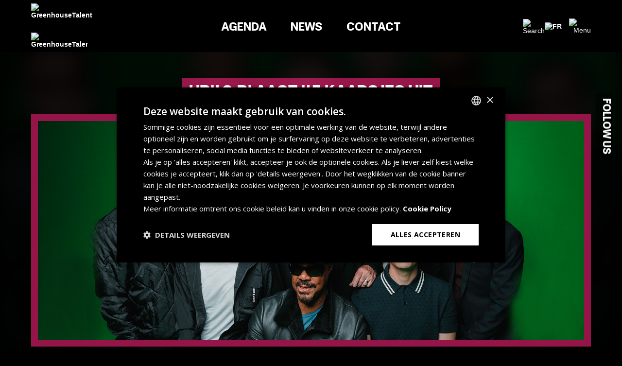

--- FILE ---
content_type: text/html; charset=UTF-8
request_url: https://www.greenhousetalent.com/benl/news/algemeen/ub40-blaast-45-kaarsjes-uit
body_size: 24591
content:

<!DOCTYPE html><html lang="nl"><head><script>(function(w,d,s,l,i){w[l]=w[l]||[];w[l].push({'gtm.start': new Date().getTime(),event:'gtm.js'});var f=d.getElementsByTagName(s)[0], j=d.createElement(s),dl=l!='dataLayer'?'&l='+l:'';j.async=true;j.src='https://www.googletagmanager.com/gtm.js?id='+i+dl;f.parentNode.insertBefore(j,f); })(window,document,'script','dataLayer','GTM-TTJVZ6');</script><title>UB40 met verjaardagstour in Antwerpen</title><link rel="canonical" href="https://www.greenhousetalent.com/benl/news/algemeen/ub40-blaast-45-kaarsjes-uit"><link rel="alternate" hreflang="nl-NL" href="https://www.greenhousetalent.com/nl/news"><link rel="alternate" hreflang="en-EN" href="https://www.greenhousetalent.com/en"><link rel="alternate" hreflang="nl-BE" href="https://www.greenhousetalent.com/benl/news/algemeen/ub40-blaast-45-kaarsjes-uit"><link rel="alternate" hreflang="fr-BE" href="https://www.greenhousetalent.com/befr/nouvelles"><meta name="description" content="UB40 met verjaardagstournee volgend jaar in de Lotto Arena, Antwerpen!"><meta charset="UTF-8"><meta name="apple-mobile-web-app-capable" content="yes" /><meta name="viewport" content="user-scalable=1.0,initial-scale=1.0,minimum-scale=1.0,maximum-scale=2.0"><meta name="format-detection" content="telephone=no"><meta name="author" content="GreenhouseTalent"><meta name="robots" content="index,follow"><meta name="googlebot" content="index,follow"><meta name="google" content="notranslate"><meta name="p:domain_verify" content="992e284d5617a23007c69c4c11180029"/><link rel="apple-touch-icon" sizes="57x57" href="https://www.greenhousetalent.com/site/images/icons/apple-icon-57x57.png"><link rel="apple-touch-icon" sizes="60x60" href="https://www.greenhousetalent.com/site/images/apple-icon-60x60.png"><link rel="apple-touch-icon" sizes="72x72" href="https://www.greenhousetalent.com/site/images/apple-icon-72x72.png"><link rel="apple-touch-icon" sizes="76x76" href="https://www.greenhousetalent.com/site/images/apple-icon-76x76.png"><link rel="apple-touch-icon" sizes="114x114" href="https://www.greenhousetalent.com/site/images/apple-icon-114x114.png"><link rel="apple-touch-icon" sizes="120x120" href="https://www.greenhousetalent.com/site/images/apple-icon-120x120.png"><link rel="apple-touch-icon" sizes="144x144" href="https://www.greenhousetalent.com/site/images/apple-icon-144x144.png"><link rel="apple-touch-icon" sizes="152x152" href="https://www.greenhousetalent.com/site/images/apple-icon-152x152.png"><link rel="apple-touch-icon" sizes="180x180" href="https://www.greenhousetalent.com/site/images/apple-icon-180x180.png"><link rel="icon" type="image/png" sizes="192x192"  href="https://www.greenhousetalent.com/site/images/android-icon-192x192.png"><link rel="icon" type="image/png" sizes="32x32" href="https://www.greenhousetalent.com/site/images/favicon-32x32.png"><link rel="icon" type="image/png" sizes="96x96" href="https://www.greenhousetalent.com/site/images/favicon-96x96.png"><link rel="icon" type="image/png" sizes="16x16" href="https://www.greenhousetalent.com/site/images/favicon-16x16.png"><link rel="manifest" href="https://www.greenhousetalent.com/site/images/manifest.json"><meta name="msapplication-TileColor" content="#ffffff"><meta name="msapplication-TileImage" content="https://www.greenhousetalent.com/site/images/ms-icon-144x144.png"><meta name="theme-color" content="#ffffff"><link href="https://fonts.googleapis.com/css?family=Open+Sans:400,300,600,700,800" rel="stylesheet" type="text/css"><style>@import url("https://use.typekit.net/zag7mmq.css");@font-face{font-family:'yoko_ghtregular';src:url('https://www.greenhousetalent.com//site/fonts/yoko_ght-webfont.woff2') format('woff2'),url('https://www.greenhousetalent.com//site/fonts/yoko_ght-webfont.woff') format('woff');font-weight:normal;font-style:normal;}@import url('https://fonts.googleapis.com/css2?family=Open+Sans&display=swap');html,body,div,span,object,iframe,h1,h2,h3,h4,h5,h6,p,blockquote,pre,abbr,address,cite,code,del,dfn,em,img,ins,kbd,q,samp,small,strong,sub,sup,var,b,i,dl,dt,dd,ol,ul,li,fieldset,form,label,legend,caption,article,aside,canvas,details,figcaption,figure,footer,header,hgroup,menu,nav,section,summary,time,mark,audio,video{margin:0;padding:0;border:0;outline:0;font-size:100%;vertical-align:baseline;background:transparent;}*{-moz-box-sizing:border-box;-webkit-box-sizing:border-box;box-sizing:border-box;}html,body{background-color:#000000;font-size:14px;font-family:'Open-sans',sans-serif;color:#ffffff;position:relative;z-index:1;}a{color:inherit;text-decoration:none;outline:none;cursor:pointer;font-weight:bold;}a:not(.show_detail_more_item):focus{border:none;}a:hover{color:#ffffff;}main{padding-top:110px;min-height:80vh;max-width:1200px;margin:0 auto;}@media(max-width:800px){main{padding-top:80px;}}@media(hover:hover)  AND (pointer:fine){.touch_only{display:none !important;}}header{background-color:#000000;width:100%;position:fixed;top:-2px;z-index:100;left:0;text-align:center;padding-top:2px;}.header_inner{width:100%;position:relative;display:inline-block;max-width:1200px;}.header_left{position:absolute;left:0;top:0;padding-left:24px;padding-top:7px;}.header_small .header_left{padding-top:4px;}.header_logo{display:inline-block;position:relative;vertical-align:middle;height:94px;width:116px;z-index:2;-webkit-transition:all 0.3s ease-in-out;-moz-transition:all 0.3s ease-in-out;-o-transition:all 0.3s ease-in-out;transition:all 0.3s ease-in-out;}.header_logo img{display:block;height:94px;width:116px;-webkit-transition:all 0.3s ease-in-out;-moz-transition:all 0.3s ease-in-out;-o-transition:all 0.3s ease-in-out;transition:all 0.3s ease-in-out;}.header_logo2{position:absolute;bottom:0;right:0;height:100%;width:100%;overflow:hidden;-webkit-transition:all 0.3s ease-in-out;-moz-transition:all 0.3s ease-in-out;-o-transition:all 0.3s ease-in-out;transition:all 0.3s ease-in-out;}.header_logo_full{position:absolute;bottom:0;right:0;height:100%;width:100%;opacity:0;}.header_logo:hover .header_logo2{width:0;}.header_logo2 img{position:absolute;width:116px;height:34.4px;bottom:0;right:0;}.header_small{min-height:57px;}.header_small .header_logo,.header_small .header_logo img{height:44px;width:55px;}.header_small .header_logo2 img{height:16.4px;width:55px;}.header_content{display:block;width:calc(100% - 400px);margin:0 auto;text-align:center;-webkit-transition:all 0.3s ease-in-out;-moz-transition:all 0.3s ease-in-out;-o-transition:all 0.3s ease-in-out;transition:all 0.3s ease-in-out;}.full_menu{display:none;padding-top:10px;position:absolute;top:100%;right:0;min-width:200px;max-width:100%;background-color:#000000;-webkit-transition:padding 0.3s ease-in-out;-moz-transition:padding 0.3s ease-in-out;-o-transition:padding 0.3s ease-in-out;transition:padding 0.3s ease-in-out;}.header_small .full_menu{padding-top:15px;}.full_menu li{list-style:none;font-size:1.5em;padding:10px 24px 10px 10px;}.full_menu a{display:block;width:100%;text-align:right;font-family:'yoko_ghtregular';text-transform:uppercase;font-weight:normal;}.main_menu_mobile{display:none;}.main_menu_mobile .button_slide{padding:0;}.main_menu_mobile .button_slide div{display:none;}.main_menu_button{display:none;}.header_right{position:absolute;text-align:right;right:0;top:0;padding-right:24px;height:100%;}.header_right::before{content:'';display:inline-block;vertical-align:middle;height:100%;width:0;}.header_small .header_right{top:3px;}@media(max-width:900px){.header_content{text-align:right;width:auto;margin-left:140px;margin-right:150px;}.header_small .header_content{margin-left:80px;}}@media(max-width:800px){.full_menu{padding-top:30px;}.header_logo,.header_logo img{height:60px;width:74px;}.header_logo2 img{width:74px;height:21.9px;}}@media(max-width:700px){.main_menu_mobile{display:block;}.header_left{padding-top:5px;padding-left:15px;}.header_logo,.header_logo img{height:54px;width:66.6px;}.header_logo2 img{width:66.6px;height:19.71px;}.header_right{position:relative;padding-top:10px;padding-bottom:10px;padding-right:15px;}.header_splash .header_content{width:100%;margin:0 !important;text-align:right;}}@media(max-width:550px){.header_splash{min-height:70px;}.header_small .header_splash{min-height:50px;}}.menu_button{display:inline-block;vertical-align:middle;width:45px;cursor:pointer;-webkit-transition:all 0.3s ease-in-out;-moz-transition:all 0.3s ease-in-out;-o-transition:all 0.3s ease-in-out;transition:all 0.3s ease-in-out;}.header_small .menu_button{width:35px;}nav{display:inline-block;}nav ol{display:block;}nav ol li{display:inline-block;list-style:none;}nav ol li a{font-family:'yoko_ghtregular';color:#ffffff;text-transform:uppercase;font-weight:normal;display:inline-block;position:relative;z-index:1;padding:40px 25px 34px 25px;font-size:1.7em;overflow:hidden;vertical-align:top;-webkit-transition:all 0.3s ease-in-out;-moz-transition:all 0.3s ease-in-out;-o-transition:all 0.3s ease-in-out;transition:all 0.3s ease-in-out;}.header_small nav ol li a{padding:15px 20px 12px 20px;font-size:1.1em;}nav ol li a div{display:block;position:absolute;top:0;left:0;width:0%;height:100%;overflow:hidden;-webkit-transition:all 0.3s ease-in-out;-moz-transition:all 0.3s ease-in-out;-o-transition:all 0.3s ease-in-out;transition:all 0.3s ease-in-out;background-color:#ffffff;}nav ol li a:hover div{width:100%;}nav ol li a div span{display:block;margin:40px 0 0 25px;position:absolute;top:0;left:0;color:#000000;}.header_small nav ol li a div span{margin:15px 0 0 20px;}nav ol li a:hover{color:#ffffff;}nav ol li a:hover::before{right:0;}.nav_splash_content{display:none;width:calc(100% - 48px);margin:20px auto 0 auto;}.nav_splash_content ol{display:block;width:100%;}.nav_splash_content li{list-style:none;display:block;width:100%;text-align:center;margin-bottom:10px;background-color:#000000;font-family:'yoko_ghtregular';font-size:1.5em;text-transform:uppercase;padding:10px 0;}.nav_splash_content li a{font-weight:normal;}.nav_splash_content div{display:none;}@media(max-width:900px){nav ol li a div{display:none;}}@media(max-width:800px){nav ol li a{padding:20px 20px 20px 20px;font-size:1.5em;}}@media(max-width:700px){nav:not(.nav_splash){display:none;}}@media(max-width:550px){.nav_splash{display:none;}.nav_splash_content{display:block;}}.search_icon{display:inline-block;vertical-align:middle;width:30px;height:30px;cursor:pointer;margin-right:15px;}.search_container{position:absolute;display:none;top:100%;width:100%;text-align:right;right:0;background-color:#000000;padding:20px 23px;}.search_container::before{content:'';display:inline-block;vertical-align:middle;height:100%;}.search{display:inline-block;vertical-align:middle;padding:5px 0 5px 9px;}#fsearch{display:inline-block;vertical-align:middle;-webkit-transition:all 0.3s ease-in-out;-moz-transition:all 0.3s ease-in-out;-o-transition:all 0.3s ease-in-out;transition:all 0.3s ease-in-out;}.em{display:block;position:fixed;top:0px;left:0px;height:0px;width:0px;overflow:hidden;z-index:-100;}#fsearch label{display:inline-block;vertical-align:middle;}.search_button{display:inline-block;vertical-align:middle;background-color:transparent;font-size:1.2em;border:2px solid;margin-left:15px;outline:none;cursor:pointer;}#fsearchvtxt0{font-size:1.3em;background-color:transparent;outline:none;color:#ffffff;padding:8px 14px;width:100%;border:2px solid #ffffff;border-radius:0 0 3px 3px;}@media(min-width:451px){.search_open #fsearch{width:200px;}}@media(max-width:450px){.search{padding:0;}.search_open .search{padding-top:10px;padding-bottom:10px;height:60px;}.search img{display:none;}#fsearch{width:100%;}#fsearch fieldset{width:100%;display:flex;}label[for="fsearchvtxt0"]{flex-grow:1;}.search_button{flex-shrink:0;}#fsearchvtxt0{border-right:2px solid #ffffff;}.search_open .header_logo{top:60px;}.search_open .header_content{margin-top:60px;}}@media(max-width:300px){#fsearch fieldset{width:100%;display:block;}label[for="fsearchvtxt0"]{flex-grow:0;width:100%;margin-bottom:10px;}.search_button{flex-shrink:0;width:100%;margin-left:0;}}.lan_menu{position:absolute;right:50px;top:0;}.lan_menu li{display:inline-block;width:40px;}.lan_icon{display:inline-block;width:35px;vertical-align:middle;margin-right:15px;}.content_width{display:block;width:calc(100% - 48px);margin:0 auto;max-width:1200px;}.content_width_wide{max-width:none !important;}.header_image_container{margin-bottom:50px;background-color:#000000;}.header_image{display:block;width:100%;}.content_container{background-color:rgba(0,0,0,0.5);padding:40px 50px;line-height:190%;text-align:left;position:relative;}.content_light{background-color:rgba(255,255,255,0.95);color:#000000;}@media(min-width:901px){.content_light{background-color:#ffffff;}}.content_container > p{text-align:justify;}.content_container img{max-width:100%;height:auto !important;}.home_content_width{display:block;width:calc(100% - 48px);text-align:left;margin:0 auto 50px auto;}.about_splash{background-color:rgba(0,0,0,0.5);text-align:justify;}.about_splash_mobile{display:none;}@media(max-width:700px){.about_splash h2:not(.about_splash_mobile){display:none;}.about_splash_mobile{display:block;}}@media(max-width:625px){.home_content_width,.content_width{width:calc(100% - 18px);}}@media(max-width:600px){.content_container{padding:25px 30px;}}.title_holder{position:relative;text-align:right;}.title_container{text-align:center;margin-bottom:20px;margin-top:50px;}.title_container h1{position:relative;}.title_container h1 span{font-family:'Open-sans',sans-serif;font-size:1.2em;font-weight:bold;}.title_container h3,.title_container h2{font-size:2em;font-weight:normal;font-family:'yoko_ghtregular';text-transform:uppercase;background-color:#000000;padding:13px 14px 7px 14px;display:inline-block;line-height:100%;width:unset !important;position:relative;}.title_container h3 span,.title_container h2 span{font-family:'Open-sans',sans-serif;font-size:1.2em;font-weight:bold;}.title_container h3::before,.title_container h2::before,.title_container h1::before{content:'';display:block;width:100%;height:100%;left:0;top:0;position:absolute;z-index:-1;background-color:#000000;}.title_container.title_left{text-align:left;max-width:none;width:calc(100% - 30px);}.title_container.title_left h3{text-align:left;background-color:transparent;color:#ffffff;}h1{font-size:2.5em;font-weight:normal;font-family:'yoko_ghtregular';text-transform:uppercase;background-color:#fff;color:#000;padding:13px 14px 7px 14px;display:inline-block;line-height:100%;}h2{font-size:2em;}.content_container h2{margin-bottom:15px;font-family:'yoko_ghtregular';font-weight:normal;text-transform:uppercase;}h3{font-size:1.4em;font-weight:normal;font-family:'yoko_ghtregular';text-transform:uppercase;}.content_container p{font-size:1.2em;line-height:150%;}@media(max-width:800px){.title_container h3,.title_container h2{font-size:1.5em;}}@media(max-width:625px){.title_container{margin-top:20px;}.title_container h3{font-size:1.5em;}}@media(max-width:500px){h1{font-size:1.5em;}}.button,.atickets{display:inline-block;font-family:'yoko_ghtregular';font-size:1em;padding:10px 15px 6px 15px;border:#ffffff solid 2px;position:relative;z-index:1;color:#ffffff !important;overflow:hidden;font-weight:normal;text-transform:uppercase;text-align:center;cursor:pointer;-webkit-transition:all 0.2s ease-in-out;-moz-transition:all 0.2s ease-in-out;-o-transition:all 0.2s ease-in-out;transition:all 0.2s ease-in-out;}.atickets{font-size:0.8em;padding:8px 5px 4px 5px;}.button::before,.atickets::before{content:'';display:block;position:absolute;width:100%;height:100%;background-color:#ffffff;top:0;left:-100%;z-index:-1;-webkit-transition:all 0.2s ease-in-out;-moz-transition:all 0.2s ease-in-out;-o-transition:all 0.2s ease-in-out;transition:all 0.2s ease-in-out;}.button_white{font-weight:normal;font-family:'yoko_ghtregular';text-transform:uppercase;background-color:#fff;color:#000 !important;padding:13px 14px 7px 14px;display:inline-block;line-height:100%;}.button:hover::before,.atickets:hover::before{left:0;}.button:hover,.atickets:hover{color:#000000 !important;}.button:focus{border:#ffffff solid 2px;}.button small{font-size:0.8em;}.content_light .button{background-color:#000000;border-color:#000000;}.content_light .button::before{display:none;}.content_light .button:focus{border-color:#000000;}.content_light .button:hover{color:#ffffff !important;}.button_wide{width:100%;padding:12px 0;}.button_slide{font-family:'yoko_ghtregular';text-decoration:none !important;color:#ffffff;text-transform:uppercase;font-weight:normal !important;display:inline-block;position:relative;z-index:1;padding:10px 15px 6px 15px;overflow:hidden;vertical-align:top;-webkit-transition:all 0.3s ease-in-out;-moz-transition:all 0.3s ease-in-out;-o-transition:all 0.3s ease-in-out;transition:all 0.3s ease-in-out;white-space:nowrap;}.button_slide div{display:block;position:absolute;top:0;left:0;width:0%;height:100%;overflow:hidden;-webkit-transition:all 0.3s ease-in-out;-moz-transition:all 0.3s ease-in-out;-o-transition:all 0.3s ease-in-out;transition:all 0.3s ease-in-out;background-color:#ffffff;}.button_slide:hover div{width:100%;}.button_slide div span{display:block;margin:10px 0 0 15px;position:absolute;top:0;left:0;color:#000000;}.button_list{display:block;width:100%;}.button_list li{display:inline-block;width:calc(50% - 10px);margin-right:20px;margin-bottom:20px;vertical-align:top;}.button_list li:nth-of-type(2n){margin-right:0;}.button_list a{display:block;width:100%;text-align:center;font-size:2em;font-weight:normal;font-family:'yoko_ghtregular';padding:25px 10px 25px 10px;}@media(max-width:900px){.button_list li{width:100%;margin-right:0 !important;}}@media(max-width:600px){.button_list a{font-size:1.5em;}}.splash_title{width:calc(100% - 28px);margin:0 auto;display:block;font-size:1.5em;font-weight:normal;text-transform:uppercase;font-family:'yoko_ghtregular';padding:10px;line-height:100%;margin-top:10px;}.diary_splash{display:block;width:calc(100% - 28px);padding:15px 0 25px 0;margin:0 auto;}.diary_splash > li{display:inline-block;vertical-align:top;height:15vw;background-position:center;background-size:cover;background-repeat:no-repeat;position:relative;max-height:45vh;border:10px solid transparent;overflow:hidden;-webkit-transition:all 0.4s ease-in-out;-moz-transition:all 0.4s ease-in-out;-o-transition:all 0.4s ease-in-out;transition:all 0.4s ease-in-out;border-color:transparent;}.diary_splash > li:not(:hover){background-color:transparent !important;}.diary_splash > li:nth-of-type(3),.diary_splash > li:nth-of-type(4){width:25%;}.diary_splash > li:nth-of-type(1),.diary_splash > li:nth-of-type(5){width:30%;}.diary_splash > li:nth-of-type(2),.diary_splash > li:nth-of-type(6){width:45%;}.splash_details{position:absolute;left:0px;bottom:-1px;width:100%;color:#ffffff;font-size:1.3em;padding:15px;font-weight:400;z-index:2;overflow:hidden;}.splash_detail_background{position:absolute;height:100%;width:100%;left:0;bottom:0;content:'';background-color:#000000;z-index:1;-webkit-transition:all 0.4s ease-in-out;-moz-transition:all 0.4s ease-in-out;-o-transition:all 0.4s ease-in-out;transition:all 0.4s ease-in-out;opacity:0;transform:translateX(-100%);}.diary_splash li:hover .splash_detail_background{opacity:1;transform:translateX(0);}.splash_link{position:absolute;top:0px;left:0px;width:100%;height:100%;z-index:1;}.splash_name{display:block;color:#ffffff;text-transform:uppercase;font-family:'yoko_ghtregular';}.splash_names{display:inline-block;vertical-align:middle;position:relative;z-index:2;}.splash_date{font-weight:bold;line-height:100%;display:inline-block;text-align:center;text-shadow:none;color:#ffffff;padding:0.25em 0.35em;margin-right:10px;vertical-align:middle;position:relative;z-index:2;-webkit-transition:all 0.4s ease-in-out;-moz-transition:all 0.4s ease-in-out;-o-transition:all 0.4s ease-in-out;transition:all 0.4s ease-in-out;}.splash_date::before{content:'';display:inline-block;vertical-align:middle;height:100%;width:0;}.splash_date_inner{display:inline-block;vertical-align:middle;}.splash_date span{display:block;font-weight:bold;font-size:0.94em;line-height:100%;}.splash_location{display:block;color:#ffffff;font-size:0.9em;font-weight:bold;line-height:100%;}.splash_location span{font-weight:normal;}.splash_image{position:absolute;top:0px;left:0px;height:100%;width:100%;background-size:cover;background-position:center;background-repeat:no-repeat;-webkit-transition:all 0.4s ease-in-out;-moz-transition:all 0.4s ease-in-out;-o-transition:all 0.4s ease-in-out;transition:all 0.4s ease-in-out;}.splash_link{animation-name:splash_image_enter;animation-duration:1s;animation-fill-mode:forwards;transform:translateX(-50%);opacity:0;}.splash_details{animation-name:home_block_detail_enter;animation-duration:1s;animation-fill-mode:forwards;transform:translateX(25%);opacity:0;display:flex;background:-moz-linear-gradient(top, rgba(0,0,0,0) 0%,rgba(0,0,0,0.67) 100%);background:-webkit-linear-gradient(top, rgba(0,0,0,0) 0%,rgba(0,0,0,0.67) 100%);background:linear-gradient(to bottom, rgba(0,0,0,0) 0%,rgba(0,0,0,0.67) 100%);filter:progid:DXImageTransform.Microsoft.gradient( startColorstr='#00000000',endColorstr='#ab000000',GradientType=0 );}.diary_splash > li:nth-of-type(2) .splash_link,.diary_splash > li:nth-of-type(2) .splash_details{animation-delay:0.6s;}.diary_splash > li:nth-of-type(3) .splash_link,.diary_splash > li:nth-of-type(3) .splash_details{animation-delay:1s;}.diary_splash > li:nth-of-type(1) .splash_link,.diary_splash > li:nth-of-type(1) .splash_details{animation-delay:0.2s;}.diary_splash > li:nth-of-type(5) .splash_link,.diary_splash > li:nth-of-type(5) .splash_details{animation-delay:0.4s;}.diary_splash > li:nth-of-type(6) .splash_link,.diary_splash > li:nth-of-type(6) .splash_details{animation-delay:0.8s;}.splash_link:hover .splash_image{animation-name:splash_image;animation-duration:1s;animation-fill-mode:forwards;}.splash_ticket{text-transform:uppercase;position:absolute;top:0px;right:0px;z-index:2;font-size:1.5em;font-weight:bold;padding:10px 15px;background-color:#000000;color:#ffffff!important;transform:translateX(101%);transform-origin:0% 0%;-webkit-transition:all 0.4s ease-in-out;-moz-transition:all 0.4s ease-in-out;-o-transition:all 0.4s ease-in-out;transition:all 0.4s ease-in-out;}.diary_splash > li:hover .splash_ticket{transform:translateX(1px);}.diary_splash_dark .splash_ticket{color:#000000 !important;}.diary_splash_dark .splash_date,.diary_splash_dark .splash_name,.diary_splash_dark .splash_location{-webkit-transition:all 0.4s ease-in-out;-moz-transition:all 0.4s ease-in-out;-o-transition:all 0.4s ease-in-out;transition:all 0.4s ease-in-out;}.diary_splash_dark:hover .splash_date,.diary_splash_dark:hover .splash_name,.diary_splash_dark:hover .splash_location{color:#000000;}@keyframes splash_image_enter{from  {transform:translateX(-50%);opacity:0;}to  {transform:translateX(0%);opacity:1;}}@keyframes home_block_detail_enter{from  {transform:translateX(25%);opacity:0;}to  {transform:translateX(0%);opacity:1;}}@keyframes splash_image{0%  {transform:scale(1);}100%  {transform:scale(1.05);}}@media(max-width:1550px){.splash_details{font-size:1.1em;line-height:110%;}}@media(max-width:1250px){.diary_splash > li{height:25vw;width:calc(100% / 3) !important;}.splash_details{padding:10px;}.splash_names{max-width:calc(100% - 55px);}}@media(max-width:900px){.diary_splash > li{height:35vw;width:50% !important;}.diary_splash > li:nth-of-type(3),.diary_splash > li:nth-of-type(4){display:none;}}@media(max-width:625px){.splash_names{max-width:unset;}.diary_splash{width:calc(100% - 8px);}.splash_details{font-size:1.5em;display:block;}.splash_ticket{font-size:1.1em;padding:7px 11px;}.splash_date{padding-left:0;}.diary_splash > li{border-width:5px;}}@media(max-width:550px){.splash_details{font-size:1.2em;}.diary_splash > li{height:45vw;}}@media(max-width:450px){.splash_details{font-size:1em;}}.home_diary{display:flex;width:90%;text-align:center;margin:0 auto;}.home_diary_list{display:block;width:calc(100% - 28px);text-align:left;margin:0 auto 25px auto;}.home_diary_list > li{width:100%;list-style:none;position:relative;z-index:1;overflow:hidden;-webkit-transition:all 0.2s ease-in-out;-moz-transition:all 0.2s ease-in-out;-o-transition:all 0.2s ease-in-out;transition:all 0.2s ease-in-out;}.home_diary_list > li:not(.home_diary_list_head) > a{-webkit-transition:all 0.2s ease-in-out;-moz-transition:all 0.2s ease-in-out;-o-transition:all 0.2s ease-in-out;transition:all 0.2s ease-in-out;}.home_diary_list > li > a:not(.button_slide){display:flex;width:100%;padding:12px 10px;color:#ffffff !important;}.home_diary_list > li > .button_slide{display:inline-block;}main .button_slide{border:2px solid;}.home_diary_list > li.button_container:last-of-type{background-color:transparent !important;border:0;text-align:center;padding-left:0;padding-right:0;margin-top:20px;font-size:1.5em;}.home_diary_list > li:last-of-type .button{width:100%;display:inline-block;}.home_diary_item_background{position:absolute;top:0;right:100%;height:100%;width:100%;background-color:#000000;z-index:-1;-webkit-transition:all 0.4s ease-in-out;-moz-transition:all 0.4s ease-in-out;-o-transition:all 0.4s ease-in-out;transition:all 0.4s ease-in-out;}.home_diary_list > li.home_diary_item_hover_dark:hover .home_diary_date_tour,.home_diary_list > li.home_diary_item_hover_dark:hover .home_diary_date_top,.home_diary_list > li.home_diary_item_hover_dark:hover .home_diary_date_bottom{color:#000000 !important;}.home_diary_list > li.home_diary_item_hover_dark:hover .home_diary_date_top{border-color:#000000;}@media(min-width:951px){.home_diary_list > li:hover .home_diary_item_background{right:0;}.home_diary_list > li:hover .home_diary_name,.home_diary_list > li:hover .home_diary_venue{color:#000000 !important;}}.home_diary_list .home_diary_list_head{background-color:transparent;text-transform:uppercase;position:relative;display:flex;}.home_diary_list .home_diary_list_head a{padding:0 !important;}.home_diary_list_head h2{display:inline-block;font-size:2em;font-weight:normal;font-family:'yoko_ghtregular';margin-left:10px;}@media(max-width:625px){.home_diary_list_head h2{margin-left:4px;}}.home_diary_list_head{display:inline-block;flex-shrink:0;}.home_diary_list_head_button{font-size:1.5em;}.home_diary_list_head_button::before{content:'';display:inline-block;height:100%;width:0;vertical-align:middle;}.home_diary_list_head_button a{display:inline-block;vertical-align:middle;font-weight:normal;white-space:nowrap;}.home_diary_list_head_button a:not(.button){text-decoration:underline;}.home_diary_left{display:inline-flex;}.home_diary_image{position:relative;flex-shrink:0;}.home_diary_img{display:inline-block;vertical-align:top;height:120px;}.other_logo_overlay{position:absolute;right:5px;bottom:5px;height:36px;width:45px;-webkit-filter:drop-shadow(0px 0px 2px rgba(0,0,0,.7));filter:drop-shadow(0px 0px 2px rgba(0,0,0,.7));object-fit:contain;object-position:bottom right;}.home_diary_date_container{padding:0 15px;flex-shrink:0;white-space:nowrap;position:relative;z-index:1;width:100px;}.home_diary_date_container::before{content:'';display:inline-block;height:100%;width:0;vertical-align:middle;}.home_diary_date_background{position:absolute;top:0;left:0;width:100%;height:100%;z-index:-1;opacity:0;-webkit-transition:all 0.4s ease-in-out;-moz-transition:all 0.4s ease-in-out;-o-transition:all 0.4s ease-in-out;transition:all 0.4s ease-in-out;}.home_diary_list > li:hover .home_diary_date_background{opacity:1;}.home_diary_date{font-weight:normal;display:inline-block;vertical-align:middle;font-size:1.7em;text-align:center;width:100%;}.home_diary_date_top{display:inline-block;margin:0 auto;padding-bottom:1px;border-bottom:1px solid #ffffff;text-align:center;font-size:0.7em;-webkit-transition:all 0.4s ease-in-out;-moz-transition:all 0.4s ease-in-out;-o-transition:all 0.4s ease-in-out;transition:all 0.4s ease-in-out;}.home_diary_date_tour{font-size:0.95em;-webkit-transition:all 0.4s ease-in-out;-moz-transition:all 0.4s ease-in-out;-o-transition:all 0.4s ease-in-out;transition:all 0.4s ease-in-out;}.home_diary_date_bottom{display:block;margin:3px auto 0 auto;font-size:1.2em;-webkit-transition:all 0.4s ease-in-out;-moz-transition:all 0.4s ease-in-out;-o-transition:all 0.4s ease-in-out;transition:all 0.4s ease-in-out;}.home_diary_date_small{text-transform:uppercase;font-size:0.9em;}.home_diary_date_large{font-weight:bold;font-size:1.4em;display:block;}.home_diary_name_container{display:inline-block;vertical-align:middle;}.home_diary_name{font-size:1.5em;font-weight:normal;text-transform:uppercase;font-family:'yoko_ghtregular';display:inline-block;vertical-align:middle;-webkit-transition:all 0.4s ease-in-out;-moz-transition:all 0.4s ease-in-out;-o-transition:all 0.4s ease-in-out;transition:all 0.4s ease-in-out;}.home_diary_name span{font-family:'Open-sans',sans-serif;font-size:1.2em;font-weight:bold;}.ticket_start{display:block;font-family:neue-haas-grotesk-display,sans-serif;font-size:0.7em;}.home_diary_support{text-transform:uppercase;font-size:0.6em;font-weight:300;display:block;font-family:neue-haas-grotesk-display,sans-serif;}.home_diary_support2{text-transform:uppercase;font-size:0.7em;font-weight:300;display:block;font-family:neue-haas-grotesk-display,sans-serif;}.agenda_start{font-family:neue-haas-grotesk-display,sans-serif;font-size:0.7em;}.home_diary_detail_container{display:flex;flex-grow:1;}.home_diary_details{display:inline-block;flex-grow:1;white-space:nowrap;padding-left:30px;-webkit-transition:all 0.4s ease-in-out;-moz-transition:all 0.4s ease-in-out;-o-transition:all 0.4s ease-in-out;transition:all 0.4s ease-in-out;}.home_diary_details::before{content:'';display:inline-block;height:100%;width:0;vertical-align:middle;}@media(min-width:951px){.home_diary_list > li:hover .home_diary_details{background-color:#ffffff;}}.home_diary_details_inner{display:inline-block;vertical-align:middle;white-space:normal;}.home_diary_venue{font-weight:400;display:block;font-size:1.5em;-webkit-transition:all 0.4s ease-in-out;-moz-transition:all 0.4s ease-in-out;-o-transition:all 0.4s ease-in-out;transition:all 0.4s ease-in-out;}.home_diary_button{padding:10px 10px 5px 0;text-align:right;line-height:100%;font-size:1.6em;text-transform:uppercase;display:block;font-weight:normal;overflow:hidden;position:relative;z-index:1;white-space:nowrap;font-family:'yoko_ghtregular';}.home_diary_button span{display:block;position:absolute;width:100%;height:100%;top:0;right:100%;background-color:#000000;-webkit-transition:all 0.4s ease-in-out;-moz-transition:all 0.4s ease-in-out;-o-transition:all 0.4s ease-in-out;transition:all 0.4s ease-in-out;z-index:-1;}.home_diary_button:hover span{right:0%;}.home_diary_cbutton_container{display:inline-block;flex-shrink:0;padding-left:40px;-webkit-transition:all 0.4s ease-in-out;-moz-transition:all 0.4s ease-in-out;-o-transition:all 0.4s ease-in-out;transition:all 0.4s ease-in-out;}.home_diary_cbutton_container::before{content:'';display:inline-block;height:100%;vertical-align:middle;}@media(min-width:951px){.home_diary_list > li:hover .home_diary_cbutton_container{background-color:#ffffff;color:#000000;}}.home_diary_cbutton{display:inline-block;vertical-align:middle;width:100%;}.home_diary_list > li:nth-of-type(even){background-color:rgba(135,135,135,0.05);}@media(max-width:1050px){.home_diary_date{font-size:1.3em;}.home_diary_name{font-size:1.4em;}.home_diary_venue{font-size:1.3em;}.home_diary_date_container{width:85px;}}@media(max-width:950px){.home_diary_date{font-size:2em;}.home_diary_image{display:none;}.home_diary_details{padding:15px;}.home_diary_name{font-size:1.5em;}.home_diary_venue{font-size:1.2em;}.home_diary_button{font-size:1.4em;}.home_diary_date_container{height:120px;width:115px;}.home_diary_cbutton_container{padding-left:0;}}@media(max-width:850px){.home_diary_list > li.button_container:last-of-type{font-size:1.3em;}}@media(max-width:700px){.home_diary_date{font-size:1.8em;}.home_diary_name{font-size:1.4em;}.home_diary_venue{font-size:1.1em;}.home_diary_button{font-size:1.2em;}.home_diary_date_container{width:105px;}}@media(max-width:650px){.home_diary_detail_container{flex-wrap:wrap;}.home_diary_cbutton_container{width:100%;}.home_diary_button{text-align:left;padding:0 15px;}.home_diary_list > li > a:not(.button_slide){display:block;}.home_diary_details{padding-top:0;}.home_diary_left{vertical-align:middle;}.home_diary_date_container{width:120px;text-align:center;}.home_diary_detail_container{display:inline-block;width:calc(100% - 120px);vertical-align:middle;}}@media(max-width:625px){.home_diary_list{width:calc(100% - 8px);}.home_diary_list > li > a:not(.button_slide){padding:10px 5px;}}@media(max-width:600px){.home_diary_list > li.button_container:last-of-type{font-size:1.1em;}}@media(max-width:450px){.home_diary_date{font-size:1.4em;}.home_diary_name{font-size:1.5em;}.home_diary_venue{font-size:1.1em;}.home_diary_cbutton_container{margin-bottom:0;}.home_diary_date_container{width:90px;padding:0;}}.agenda_holder{display:block;width:calc(100% - 48px);text-align:left;margin:0 auto 25px auto;margin-left:23px;}.agenda_title{display:block;padding:10px 0;font-size:2em;font-weight:normal;text-transform:uppercase;font-family:'yoko_ghtregular';}.agenda_container{margin:0 auto;width:100%;text-align:center;overflow:hidden;position:relative;}.event_arrow{display:inline-block;width:40px;position:relative;cursor:pointer;margin-top:15px;margin-bottom:10px;}.event_arrowL{margin-right:100px;}.event_buttons{display:block;width:100%;position:relative;margin-top:12px;font-size:1.8em;}@media(hover:none){.event_buttons{display:none !important;}}@keyframes arrow_move{0%{right:35px;}16%{right:30px;}100%{right:30px;}}@keyframes arrow_move2{0%{right:35px;}16%{right:30px;opacity:1;}100%{right:5px;opacity:0;}}@keyframes arrow_moveL{0%{left:35px;}16%{left:30px;}100%{left:30px;}}@keyframes arrow_move2L{0%{left:35px;}16%{left:30px;opacity:1;}100%{left:5px;opacity:0;}}.event_arrow::before{content:'';display:block;padding-bottom:100%;}.event_arrow::after{content:'';display:block;border-top:7px solid #ffffff;border-right:7px solid #ffffff;position:absolute;top:50%;left:50%;width:50%;height:50%;-webkit-transition:all 0.3s ease-out;-moz-transition:all 0.3s ease-out;-o-transition:all 0.3s ease-out;transition:all 0.3s ease-out;}.event_arrowL::after{transform:translate(-25%,-50%) rotate(-135deg);}.event_arrowR::after{transform:translate(-75%,-50%) rotate(45deg);}.event_arrowL:hover::after{opacity:1;}.event_arrowR:hover::after{opacity:1;}.arrow_skew_left::after{animation-name:arrow_skewL;animation-duration:0.5s;}.arrow_skew_right::after{animation-name:arrow_skewR;animation-duration:0.5s;}@keyframes arrow_skewL{0%{transform:translate(-25%,-50%) rotate(-135deg);}50%{transform:translate(-25%,-50%) rotate(-126deg) skewY(-30deg) skewX(-13deg);}100%{transform:translate(-25%,-50%) rotate(-135deg);}}@keyframes arrow_skewR{0%{transform:translate(-75%,-50%) rotate(45deg);}50%{transform:translate(-75%,-50%) rotate(45deg) skewY(-20deg) skewX(-15deg);}100%{transform:translate(-75%,-50%) rotate(45deg);}}.agenda_container .button{width:100%;padding:12px 0;}.agenda_container .button:hover{opacity:1;}.event_holder{text-align:left;overflow:hidden;width:calc(100vw - 48px);display:inline-block;position:relative;vertical-align:middle;}.event_holder ul{width:100000px;position:relative;top:0;left:0;display:flex;flex-wrap:nowrap;}.event_holder li{width:calc(100vw / 3 - 20px);display:inline-block;margin-left:8px;position:relative;vertical-align:top;overflow:hidden;}.event_holder li:first-of-type{margin:0;}.event_swipe{display:none;position:absolute;top:0;left:0;height:100%;width:100%;text-align:center;background-color:rgba(0,0,0,0.3);z-index:3;}@media(hover:none){.event_swipe{display:block;}}.event_swipe::before{content:'';display:inline-block;vertical-align:middle;height:100%;width:0;}.swipe_center{display:inline-block;vertical-align:middle;text-transform:uppercase;font-family:'yoko_ghtregular';font-size:2em;color:#ffffff;margin:3px 20px 0 20px;}.swipe_left,.swipe_right{display:inline-block;width:40px;position:relative;vertical-align:middle;}.swipe_left{animation-name:swipe_left;animation-duration:3s;animation-iteration-count:infinite;}@keyframes swipe_left{0%{transform:translateX(0);}45%{transform:translateX(-30%);}90%{transform:translateX(0);}100%{transform:translateX(0);}}.swipe_right{animation-name:swipe_right;animation-duration:3s;animation-iteration-count:infinite;}@keyframes swipe_right{0%{transform:translateX(0);}45%{transform:translateX(30%);}90%{transform:translateX(0);}100%{transform:translateX(0);}}.swipe_left::before,.swipe_right::before{content:'';display:block;padding-bottom:100%;}.swipe_left::after,.swipe_right::after{content:'';display:block;border-top:7px solid #ffffff;border-right:7px solid #ffffff;position:absolute;top:50%;left:50%;width:50%;height:50%;-webkit-transition:all 0.3s ease-out;-moz-transition:all 0.3s ease-out;-o-transition:all 0.3s ease-out;transition:all 0.3s ease-out;}.swipe_left::after{transform:translate(-25%,-50%) rotate(-135deg);}.swipe_right::after{transform:translate(-75%,-50%) rotate(45deg);}.agenda_event_description{color:#ffffff;display:inline-flex;padding:12px 10px;position:absolute;bottom:0px;left:0px;width:100%;background:-moz-linear-gradient(top, rgba(0,0,0,0) 0%,rgba(0,0,0,0.67) 100%);background:-webkit-linear-gradient(top, rgba(0,0,0,0) 0%,rgba(0,0,0,0.67) 100%);background:linear-gradient(to bottom, rgba(0,0,0,0) 0%,rgba(0,0,0,0.67) 100%);filter:progid:DXImageTransform.Microsoft.gradient( startColorstr='#00000000',endColorstr='#ab000000',GradientType=0 );}.agenda_event_description_background{position:absolute;height:100%;width:100%;left:0;bottom:0;content:'';background-color:#000000;z-index:1;-webkit-transition:all 0.4s ease-in-out;-moz-transition:all 0.4s ease-in-out;-o-transition:all 0.4s ease-in-out;transition:all 0.4s ease-in-out;opacity:0;transform:translateX(-100%);}.event_holder li:hover .agenda_event_description_background{opacity:1;transform:translateX(0);}.event_image{display:block;width:100%;padding-top:50%;background-size:cover;background-position:center;background-repeat:no-repeat;color:#000000;-webkit-transition:all 0.4s ease-in-out;-moz-transition:all 0.4s ease-in-out;-o-transition:all 0.4s ease-in-out;transition:all 0.4s ease-in-out;}.event_holder li:not(:hover) .event_image{-webkit-box-shadow:inset 0px 0px 0px 5px transparent !important;-moz-box-shadow:inset 0px 0px 0px 5px transparent !important;box-shadow:inset 0px 0px 0px 5px transparent !important;}.agenda_event_button{text-transform:uppercase;position:absolute;top:5px;right:0px;z-index:2;font-size:1.5em;font-weight:bold;padding:10px 15px;background-color:#000000;color:#ffffff!important;transform:translateX(101%);transform-origin:0% 0%;-webkit-transition:all 0.4s ease-in-out;-moz-transition:all 0.4s ease-in-out;-o-transition:all 0.4s ease-in-out;transition:all 0.4s ease-in-out;}.event_holder li:hover .agenda_event_button{transform:translateX(-4px);}.agenda_event_description a{text-decoration:none !important;color:#ffffff;}.agenda_event_description h1{margin:0 0 5px 0;font-size:17px;text-align:left;text-decoration:none !important;text-overflow:ellipsis;white-space:nowrap;overflow:hidden;}.agenda_event_description p{font-size:15px;text-decoration:none !important;line-height:110%;}.agenda_event_date{display:inline-block;font-size:1.1em;text-align:center;text-shadow:none;color:#ffffff;padding:0;margin-right:15px;vertical-align:middle;position:relative;z-index:2;text-shadow:1px 1px 5px #000000;-webkit-transition:all 0.4s ease-in-out;-moz-transition:all 0.4s ease-in-out;-o-transition:all 0.4s ease-in-out;transition:all 0.4s ease-in-out;flex-shrink:0;}.agenda_event_date::before{content:'';display:inline-block;vertical-align:middle;height:100%;width:0;}.agenda_event_date span{display:inline-block;font-weight:bold;line-height:100%;vertical-align:middle;}.agenda_event_names{display:inline-block;vertical-align:middle;position:relative;z-index:2;line-height:110%;flex-grow:1;}.agenda_event_name{display:block;font-weight:bold;color:#ffffff;text-transform:uppercase;}.agenda_event_name_large{display:block;font-weight:bold;color:#ffffff;text-transform:uppercase;z-index:2;position:relative;font-size:1.5em;}.agenda_event_location{display:block;color:#ffffff;font-size:0.9em;font-weight:bold;}.agenda_event_location span{font-weight:normal;}.event_holder .soldout{pointer-events:none;cursor:default;text-decoration:none;left:auto;right:0px;background-color:#a90329;}.event_holder li,.agenda_button{width:calc(50vw - 28px);}.agenda_button{position:relative;top:auto;right:auto;transform:none;display:inline-block;}.event_arrows{display:inline-block;vertical-align:middle;text-align:center;width:calc(50% - 20px);margin-left:8px;}.event_arrow_left{margin-right:15%;}.event_holder_single{width:100%;}.event_holder_single ul{text-align:center;width:100%;display:block;}.home_diary_item_hover_dark .agenda_event_name_large,.home_diary_item_hover_dark .agenda_event_button:not(.agenda_event_button_grey){-webkit-transition:all 0.4s ease-in-out;-moz-transition:all 0.4s ease-in-out;-o-transition:all 0.4s ease-in-out;transition:all 0.4s ease-in-out;}.home_diary_item_hover_dark:hover .agenda_event_name_large,.home_diary_item_hover_dark .agenda_event_button:not(.agenda_event_button_grey){color:#000000 !important;}@media(min-width:851px){.event_holder li,.agenda_button{max-width:572px;}}@media(max-width:850px){.event_holder li,.agenda_button{width:calc(100vw - 48px);}.event_arrow{width:50px;}.event_arrowL{margin-right:50px;}.event_arrows{width:100%;margin:0px;}}@media(max-width:625px){.event_holder li,.agenda_button,.agenda_holder,.event_holder{width:calc(100vw - 18px);margin-left:7px;}}.agenda_options{display:flex;flex-wrap:wrap;margin:40px auto 0 auto;padding:0 10px 30px 10px;width:calc(100% - 28px);}.agenda_filter_container{display:flex;flex-wrap:wrap;width:100%;}.agenda_filter_fixed{position:fixed;top:0;left:0;padding:5px;background-color:#000000;z-index:99;max-width:1200px;left:50%;transform:translateX(-50%);}.agenda_filter{display:inline-block;flex-grow:1;flex-shrink:0;}.agenda_filter li{display:inline-block;vertical-align:top;margin-right:15px;}.agenda_filter li:last-of-type{margin-right:0;}.agenda_filter_right{display:flex;flex-wrap:wrap;}.agenda_order{display:inline-flex;flex-grow:1;flex-shrink:0;justify-content:flex-end;}.agenda_order li{display:inline-block;vertical-align:top;margin-left:15px;position:relative;}.agenda_order li:first-of-type{margin-left:0;}.agenda_filter a,.agenda_order a{display:inline-block;font-size:1.2em;font-weight:normal;font-family:'yoko_ghtregular';text-transform:uppercase;background-color:#000000;color:#ffffff;padding:13px 14px 7px 14px;line-height:100%;position:relative;}.agenda_filter_mob{display:none !important;width:100%;}.agenda_filter a div,.agenda_order a div{display:block;width:0;height:100%;position:absolute;left:0;top:0;background-color:#ffffff;-moz-transition:all 0.3s ease-in-out;-o-transition:all 0.3s ease-in-out;transition:all 0.3s ease-in-out;overflow:hidden;}.agenda_filter a span,.agenda_order a span{display:block;left:0;top:0;font-weight:normal;font-family:'yoko_ghtregular';text-transform:uppercase;white-space:nowrap;color:#000000;padding:13px 14px 7px 14px;line-height:100%;position:relative;}.agenda_filter a:hover div,.agenda_filter .filteron div,.agenda_order a:hover div,.agenda_order .filteron div{width:100%;}.toggle_order_options{display:block;height:41px;padding:5px 0;margin:0;}.toggle_order_icon{display:inline-block;width:auto;height:100%;cursor:pointer;margin-left:10px;vertical-align:middle;}.agenda_order_options{display:none;position:absolute;top:calc(100% + 15px);left:calc(-100% - 15px);padding:10px 20px;background-color:#000000;z-index:2;}.agenda_order_option:first-of-type{margin-bottom:10px;}.agenda_order_option a:first-of-type{margin-bottom:10px;}.agenda_order_option a{display:inline-block;white-space:nowrap;}.agenda_month{font-size:2em;padding:8px 10px;position:relative;width:100% !important;}.agenda_month_empty{font-size:1.5em;padding:20px 10px;}.scroll_top{width:30px;height:30px;position:absolute;top:50%;transform:translateY(-50%);right:20px;cursor:pointer;-webkit-transition:all 0.1s ease-in-out;-moz-transition:all 0.1s ease-in-out;-o-transition:all 0.1s ease-in-out;transition:all 0.1s ease-in-out;}.scroll_top:hover{opacity:1;}.diary_page_container{display:block;width:calc(100% - 28px);margin:0 auto;}.diary_list_agenda:not(.diary_view_grid){width:100%;display:inline-block;vertical-align:top;}.diary_highlights_container{display:inline-block;vertical-align:top;width:400px;margin-left:15px;}.diary_highlights li{list-style:none;display:block;background-color:#000000;}.diary_highlights li:nth-of-type(2n){background-color:#000000;}.diary_highlight{display:flex;padding:10px;position:relative;-webkit-transition:all 0.4s ease-in-out;-moz-transition:all 0.4s ease-in-out;-o-transition:all 0.4s ease-in-out;transition:all 0.4s ease-in-out;}.diary_highlight_background{display:block;position:absolute;top:0;left:0;height:100%;width:0;z-index:-1;-webkit-transition:all 0.4s ease-in-out;-moz-transition:all 0.4s ease-in-out;-o-transition:all 0.4s ease-in-out;transition:all 0.4s ease-in-out;}.diary_highlight:hover{opacity:1;}.diary_highlight:hover .diary_highlight_background{width:100%;}.diary_highlight_image{display:inline-block;width:100px;flex-shrink:0;background-size:cover;background-position:center;background-repeat:no-repeat;margin-right:15px;}.diary_highlight_details{display:inline-block;flex-grow:1;font-weight:normal;}.month_list_container{display:block;width:100%;position:relative;overflow:hidden;}.month_list_container::after{content:'';display:block;position:absolute;top:0;right:0;height:100%;width:10px;max-width:20%;background:-moz-linear-gradient(left, rgba(0,0,0,0) 0%,rgba(0,0,0,1) 100%);background:-webkit-linear-gradient(left, rgba(0,0,0,0) 0%,rgba(0,0,0,1) 100%);background:linear-gradient(to right, rgba(0,0,0,0) 0%,rgba(0,0,0,1) 100%);filter:progid:DXImageTransform.Microsoft.gradient( startColorstr='#00000000',endColorstr='#000000',GradientType=1 );}.month_list{display:block;width:100%;margin-top:20px;font-weight:normal;white-space:nowrap;padding:10px 0px;}@media(hover:none){.month_list{overflow-x:auto;}}.month_list li{display:inline-block;text-transform:uppercase;position:relative;font-size:1.1em;cursor:pointer;-webkit-transition:all 0.1s ease-in-out;-moz-transition:all 0.1s ease-in-out;-o-transition:all 0.1s ease-in-out;transition:all 0.1s ease-in-out;-webkit-touch-callout:none;-webkit-user-select:none;-khtml-user-select:none;-moz-user-select:none;-ms-user-select:none;user-select:none;padding:11px 14px;line-height:100%;}.month_list li div{display:block;width:0;height:100%;position:absolute;left:0;top:0;background-color:#ffffff;-moz-transition:all 0.3s ease-in-out;-o-transition:all 0.3s ease-in-out;transition:all 0.3s ease-in-out;overflow:hidden;}.month_list li span{display:block;left:0;top:0;font-weight:normal;text-transform:uppercase;white-space:nowrap;color:#000000;padding:11px 14px;line-height:100%;position:relative;}.month_list li:hover div{width:100%;}@media(max-width:1600px){.diary_highlights_container{display:none;}}@media(max-width:400px){.agenda_month{text-align:left;font-size:1.5em;}}.diary_filter{display:block;text-align:right;margin-bottom:25px;}.diary_filter li{display:inline-block;list-style:none;vertical-align:top;margin-right:15px;margin-bottom:15px;}.diary_filter li:last-of-type{margin-right:0;}.diary_filter a{display:inline-block;font-size:1.2em;font-weight:normal;font-family:'yoko_ghtregular';text-transform:uppercase;background-color:#ffffff;color:#000000;padding:13px 14px 7px 14px;line-height:100%;position:relative;white-space:nowrap;}.diary_filter a div{display:block;width:0;height:100%;position:absolute;left:0;top:0;background-color:#000000;-moz-transition:all 0.3s ease-in-out;-o-transition:all 0.3s ease-in-out;transition:all 0.3s ease-in-out;overflow:hidden;}.diary_filter a span{display:block;position:absolute;left:0;top:0;font-weight:normal;font-family:'yoko_ghtregular';text-transform:uppercase;color:#ffffff;padding:13px 14px 7px 14px;line-height:100%;position:relative;}.diary_filter a:hover div,.diary_filter .filteron div{width:100%;opacity:1 !important;}.diary_list_container{display:block;width:100%;}.diary_list{display:inline-flex;flex-wrap:wrap;width:calc(100% + 25px);}.diary_list > li{display:block;width:100%;margin-bottom:25px;list-style:none;}.diary_list .letter_container li{display:inline-block;width:100%;list-style:none;-webkit-column-break-inside:avoid;page-break-inside:avoid;break-inside:avoid;min-height:60px;}.diary_list li a{display:block;text-align:left;font-size:1.2em;font-weight:bold;padding:10px 14px 10px 14px;line-height:120%;position:relative;-moz-transition:all 0.3s ease-in-out;-o-transition:all 0.3s ease-in-out;transition:all 0.3s ease-in-out;}.letter_container li:nth-child(odd) a:not(:hover){background-color:rgba(100,100,100,.1) !important;color:#ffffff !important;}.letter_container li:nth-child(even) a:not(:hover){background-color:transparent !important;color:#ffffff !important;}.agenda_search_container{display:inline-block;width:400px;margin-left:15px;flex-shrink:0;}.agenda_search{display:block;width:100%;height:100%;padding:5px 10px;font-size:1.2em;border-radius:0;border:0;outline:none;}.agenda_search:focus{border:0;outline:none;}.agenda_hidden{display:none !important;}.diary_search_container{display:block;text-align:left;margin-bottom:25px;}.diary_search{display:inline-block;width:100%;height:100%;padding:8px 10px;font-size:1.5em;border-radius:0;border:0;outline:none;max-width:300px;}.letter_filter_container{display:block;width:100%;overflow:hidden;margin-bottom:25px;}.letter_container{column-count:3;}.letter_filter{display:block;white-space:nowrap;font-size:2em;}@media(hover:none){.letter_filter{overflow-x:auto;}}.letter_filter li{padding:5px 0;margin-right:15px;display:inline-block;list-style:none;font-family:'yoko_ghtregular';text-transform:uppercase;cursor:pointer;}.letter_title{display:block;font-size:3em;text-transform:uppercase;font-family:'yoko_ghtregular';line-height:100%;margin-bottom:10px;padding:0 14px;}@media(max-width:1050px){.letter_container{column-count:2;}}@media(max-width:900px){.agenda_order{flex-wrap:wrap;}.agenda_order li:last-of-type{margin:0;width:100%;}.agenda_view{display:none;}}@media(min-width:901px){.agenda_view li{display:block;width:31px;height:41px;padding:5px 0;margin:0;}.agenda_view img{display:block;width:100%;height:100%;cursor:pointer;}.diary_view_list .agenda_view li:first-of-type,.diary_view_grid .agenda_view li:last-of-type{display:none;}.diary_view_grid{display:flex;flex-wrap:wrap;}.diary_view_grid > li{margin-bottom:20px;}.diary_view_grid > li:not(.agenda_options){display:inline-block;width:calc((100% - 125px) / 6);margin-right:25px;vertical-align:top;}.diary_view_grid .home_diary_left{flex-wrap:wrap;}.diary_view_grid > li > a:not(.button){flex-wrap:wrap;}.diary_view_grid .home_diary_image{width:100%;margin-bottom:7px;}.diary_view_grid .home_diary_img{width:100%;height:auto;}.diary_view_grid .home_diary_name_container{width:100%;margin-bottom:7px;}.diary_view_grid .home_diary_name{padding:0 10px;width:100%;}.diary_view_grid .home_diary_details{width:100%;flex-wrap:wrap;}.diary_view_grid .home_diary_date_container{padding:0 10px;width:100%;margin-bottom:7px;}.diary_view_grid .home_diary_cbutton_container{width:100%;padding:0 10px;}}@media(max-width:700px){.letter_container{column-count:1;}}@media(min-width:2201px){.diary_view_grid > li:nth-of-type(6n + 1){margin-right:0;}}@media(max-width:2200px)  AND (min-width:1901px){.diary_view_grid > li:not(.agenda_options){width:calc((100% - 100px) / 5);}.diary_view_grid > li:nth-of-type(5n + 1){margin-right:0;}}@media(max-width:1900px)  AND (min-width:1501px){.diary_view_grid > li:not(.agenda_options){width:calc((100% - 75px) / 4);}.diary_view_grid > li:nth-of-type(4n + 1){margin-right:0;}}@media(max-width:1500px)  AND (min-width:1101px){.diary_view_grid > li:not(.agenda_options){width:calc((100% - 50px) / 3);}.diary_view_grid > li:nth-of-type(3n + 1){margin-right:0;}}@media(max-width:1100px)  AND (min-width:851px){.diary_view_grid > li:not(.agenda_options){width:calc((100% - 25px) / 2);}.diary_view_grid > li:nth-of-type(2n + 1){margin-right:0;}}@media(max-width:850px)  AND (min-width:500px){.diary_view_grid > li:not(.agenda_options){width:100%;margin-right:0;}}@media(max-width:1400px){.agenda_options{flex-wrap:wrap;}.agenda_search_container{width:100%;margin-top:15px;margin-left:0;text-align:right;}.agenda_search{max-width:426px;display:inline-block;text-align:left;}.agenda_order_options{left:auto;right:0;}.agenda_order_option{text-align:right;}}@media(max-width:1000px){.agenda_filter{margin-bottom:20px;}.agenda_order{width:100%;}}@media(max-width:950px){.diary_view_grid .home_diary_date_container{text-align:left;}.diary_view_grid .home_diary_left{width:100%;}.agenda_filter{margin-bottom:0px;}.agenda_search{max-width:381px;}}@media(max-width:700px){.agenda_filter_container{flex-wrap:wrap;}.agenda_order{display:block;}.agenda_search{max-width:none;}.agenda_filter{margin-bottom:5px;}.agenda_filter li{text-align:center;margin:0 0 10px 0;}.agenda_filter li,.agenda_order li{margin-left:0;}.agenda_filter li a,.agenda_order li a{width:100%;}.agenda_filter li a div,.agenda_order li a div{width:100%;opacity:0;}.agenda_filter li a:hover div,.agenda_filter li a.filteron div,.agenda_order li a:hover div,.agenda_order li a.filteron div{opacity:1;}.agenda_filter li a div span,.agenda_order li a div span{width:100%;}.agenda_order{text-align:right;}.toggle_order_options{display:inline-block;}.agenda_order_option:first-of-type{margin-bottom:0;}.agenda_order_option a,.agenda_order a{margin-bottom:10px;text-align:center;}.agenda_filter_right{width:100%;}.agenda_order_options{position:relative;background-color:transparent;top:auto;right:auto;padding:0;border-top:0;border-bottom:0;width:100%;}.agenda_order_option a:first-of-type{margin-right:15px;}}@media(max-width:500px){.agenda_filter_desk{display:none !important;}.agenda_filter_mob{display:block !important;}.diary_filter li{display:block;width:100%;margin-right:0;text-align:center;}.diary_filter li a{width:100%;}.diary_filter li a div{width:100%;opacity:0;}.diary_filter li a:hover div{opacity:1;}}.title_container_artist{margin-top:0;}.artist_header{display:block;position:relative;border:14px solid;margin-bottom:0;background-color:#000000;}.artist_header .other_logo_overlay{top:10px;right:10px;height:50px;width:60px;object-fit:contain;object-position:top right;}.artist_background{display:block;width:100vw;height:100vh;position:fixed;top:0;left:0;filter:blur(20px);z-index:-1;background-size:cover;background-position:center;opacity:0.1;}.artist_image{display:block;width:100%;}.artist_title{background-color:#000000;color:#ffffff;position:relative;}.artist_title::before{content:'';display:block;width:100%;height:100%;left:0;top:0;position:absolute;z-index:-1;background-color:#000000;}.artist_title a{font-weight:normal;}.artist_title_show{font-size:2.5em;font-weight:normal;font-family:'yoko_ghtregular';text-transform:uppercase;padding:13px 14px 7px 14px;line-height:100%;display:inline-block;position:absolute;background-color:#000000;color:#ffffff;left:-14px;bottom:-14px;max-width:100%;}.artist_title_show span span{font-family:'Open-sans',sans-serif;font-size:1.2em;font-weight:bold;}.artist_title_show_background{content:'';display:block;position:absolute !important;top:0;left:0;height:100%;width:100%;}.artist_title_show span{position:relative;}.artist_tickets_button{display:inline-block;position:absolute;bottom:10px;right:10px;font-size:2em;font-weight:normal;font-family:'yoko_ghtregular';padding:13px 14px 7px 14px;text-transform:uppercase;line-height:100%;}.artist_media_right{height:100%;}.artist_sub_title{padding:13px 14px 7px 14px;}.artist_share{display:block;width:100%;text-align:right;margin-bottom:20px;}.artist_share li{display:inline-block;list-style:none;vertical-align:top;margin-right:15px;}.artist_share li:last-of-type{margin-right:0;}.artist_share img{display:block;width:30px;height:30px;}.links_subtitle{display:block;margin-top:20px;margin-bottom:0;font-size:1.4em;}.social_links{display:block;width:100%;text-align:center;}.social_links li{display:inline-block;vertical-align:top;margin-right:5px;width:30px;position:relative;}.social_links li:last-of-type{margin-right:0;}.social_links img{display:block;width:100%;height:100%;height:auto;-webkit-transition:all 0.2s ease-in-out;-moz-transition:all 0.2s ease-in-out;-o-transition:all 0.2s ease-in-out;transition:all 0.2s ease-in-out;}.social_links svg{-webkit-transition:all 0.2s ease-in-out;-moz-transition:all 0.2s ease-in-out;-o-transition:all 0.2s ease-in-out;transition:all 0.2s ease-in-out;}.social_links li:hover .social_icon1{opacity:0;}.social_links li:hover .social_icon2{opacity:1;}.agency{margin-top:20px;}.artist_media{margin-top:20px;margin-bottom:20px;display:flex;}.artist_media_block:first-of-type{margin-right:20px;}.artist_media_block{display:inline-block;vertical-align:top;width:calc(50% - 10px);opacity:0.7;-webkit-transition:all 0.2s ease-in-out;-moz-transition:all 0.2s ease-in-out;-o-transition:all 0.2s ease-in-out;transition:all 0.2s ease-in-out;}.artist_media_block:hover{opacity:1;}.artist_media_block > div{height:100%;}.artist_media_block .videoframe{height:100%;}.artist_media_block .embed-container{height:100% !important;}.artist_media_title{display:block;width:100%;font-weight:normal;font-family:'yoko_ghtregular';font-size:2.5em;text-transform:uppercase;}.artist_yt_placeholder{display:block;width:100%;padding-bottom:60%;background-position:center;background-size:cover;}.artist_sp_placeholder{display:block;width:100%;height:100%;background-position:center;background-size:cover;}.artist_content{padding:0px 200px;font-size:1.1em;font-weight:normal;text-align:justify;position:relative;width:calc(100% - 48px);margin:0 auto;}.artist_content p{text-align:justify !important;margin-bottom:25px;}.artist_content p:last-of-type{margin-bottom:0;}.artist_content p:first-of-type{display:block;}.artist_content strong{font-weight:normal;}.artist_read_more{cursor:pointer;font-weight:bold;}.artist_read_less{display:none;cursor:pointer;font-weight:bold;}.artist_content_top{text-align:right;position:absolute;top:0;right:0;padding:6px 6px 0 6px;}.share_container{display:inline-block;position:relative;display:inline-block;flex-grow:1;text-align:right;margin-bottom:6px;}.show_breadcrumbs_container{display:flex;gap:20px;margin:10px auto;width:calc(100% - 48px);}.show_breadcrumbs_container .artist_breadcrumbs{flex-grow:1;}.show_breadcrumbs_container .show_detail_share{flex-shrink:0;}.show_detail_share .share_container{margin-bottom:0;vertical-align:middle;}.share_button{cursor:pointer;display:inline-block;vertical-align:top;width:35px;height:35px;}.social_share_links{display:none;position:absolute;top:0;right:100%;width:400%;text-align:right;padding-right:5px;}.social_share_links li{list-style:none;display:inline-block;vertical-align:middle;margin-right:5px;}.social_share_links li::before{content:'';display:inline-block;height:35px;vertical-align:middle;}.social_share_links svg{display:inline-block;width:30px;height:30px;}.artist_lan_holder{display:inline-block;flex-grow:1;text-align:right;}.artist_lan_container{display:inline-block;}.artist_lan_icon{display:inline-block;vertical-align:middle;width:40px;height:40px;cursor:pointer;}.artist_lan{display:none;position:absolute;top:100%;right:0;font-size:1.5em;padding-top:5px;padding:5px;background-color:#000000;}.artist_lan li{display:block;list-style:none;padding:0px 3px;}@media(max-width:1300px){.artist_title_show{left:-10px;bottom:-10px;font-size:2em;}.artist_content_top{position:relative;top:unset;left:unset;padding:0;}.social_share_links li{display:inline-block;}.artist_header{border-width:10px;}.artist_content{padding:0px 50px;}.artist_lan{position:relative;top:auto;right:auto;}.artist_lan_container{position:unset;margin-bottom:10px;}}@media(max-width:1000px){.artist_title_show{font-size:1.5em;padding-left:0;padding-right:0;}.artist_media_block{width:100%;margin-right:0 !important;margin-bottom:30px;}.artist_media{display:block;}.artist_media_right iframe{min-height:50vw}}@media(max-width:700px){.artist_tickets_button{font-size:1.5em;}.social_share_links{padding-right:0;width:100%;top:100%;left:0;}.social_share_links li::before{display:none;}}@media(max-width:625px){.artist_content{width:calc(100% - 18px);}.artist_content{padding:0px 14px;}.show_breadcrumbs_container{width:calc(100% - 18px);}.artist_header .other_logo_overlay{height:40px;width:50px;}}@media(max-width:600px){.artist_sp iframe{min-height:75vw;}.artist_title_show{position:relative;display:block;width:100%;left:0;bottom:0;padding-bottom:0;}}.agenda_current{display:block;width:calc(100% - 48px);margin:0 auto;margin-top:15px;}.agenda_current_news{width:100%;}@media(min-width:1301px){.agenda_current_long{display:grid;grid-template-columns:repeat(2,minmax(0,1fr));gap:0 20px;font-size:0.8em;}.agenda_current_long .current_date{width:100px;}.agenda_current_long .current_date_container{width:115px;}}.agenda_current > li{display:flex;width:100%;font-size:1.5em;margin-bottom:15px;}.agenda_current > li.cont_dark,.agenda_current > li.cont_dark a{color:#000 !important;}.agenda_current > li.cont_dark .button,.agenda_current > li.cont_dark .atickets{color:#000000 !important;border-color:#000000 !important;}.current_top{display:flex;width:100%;padding:10px 10px 10px 0px;cursor:pointer;font-weight:normal;-webkit-transition:all 0.3s ease-in-out;-moz-transition:all 0.3s ease-in-out;-o-transition:all 0.3s ease-in-out;transition:all 0.3s ease-in-out;}.artist_website_button{text-align:center;margin:30px 0;font-size:1.5em;}.current_canceled .current_top{cursor:default;}.current_canceled .current_slidedown{opacity:0;}.title_container .past_event_header{padding-top:9px;}.past_event_button{display:inline-block;vertical-align:top;width:35px;height:35px;margin-left:10px;cursor:pointer;-webkit-transition:all 0.3s ease-in-out;-moz-transition:all 0.3s ease-in-out;-o-transition:all 0.3s ease-in-out;transition:all 0.3s ease-in-out;}.past_event_header_active .past_event_button{transform:scale(1,-1);}.past_event_header span{display:inline-block;vertical-align:middle;}.current_closed .current_top{background-color:transparent !important;}.current_top_left{flex-grow:1;display:flex;}.agenda_current li:last-of-type{border-bottom:0;}.current_date_container{display:inline-block;width:145px;flex-shrink:0;text-align:center;}.current_date_container::before{content:'';display:inline-block;vertical-align:middle;height:100%;width:0;}.current_date_large{font-weight:normal;font-family:'yoko_ghtregular';text-transform:uppercase;font-size:2em;line-height:100%;padding-top:8px;}.current_date_container > div{display:inline-block;vertical-align:middle;}.current_day{flex-shrink:0;width:60px;text-transform:uppercase;}.current_date{flex-shrink:0;width:140px;}.current_open{text-transform:lowercase;font-size:0.9em;}.current_location{display:inline-block;flex-grow:1;padding:0 10px;}.current_location::before{content:'';display:inline-block;vertical-align:middle;height:100%;width:0;}.current_location_inner{display:inline-block;vertical-align:middle;}.current_place{display:inline-block;vertical-align:middle;font-weight:normal;}.current_place span{display:inline-block;}.current_start{font-size:0.8em;}.current_action{display:inline-block;flex-shrink:0;font-family:'yoko_ghtregular';text-transform:uppercase;text-align:right;padding-right:10px;}.current_action::before{content:'';display:inline-block;vertical-align:middle;height:100%;width:0;}.current_info_button{display:inline-block;vertical-align:middle;margin-right:50px;font-weight:normal;}.current_button{display:inline-block;vertical-align:middle;width:220px;}.current_slidedown{display:inline-block;width:50px;padding:0 5px;flex-shrink:0;position:relative;}.current_slidedown::before{content:'';display:inline-block;height:100%;width:0;vertical-align:middle;}.current_detail_button,.current_detail_button1,.current_detail_button2{display:inline-block;vertical-align:middle;width:100%;cursor:pointer;-webkit-transition:all 0.3s ease-in-out;-moz-transition:all 0.3s ease-in-out;-o-transition:all 0.3s ease-in-out;transition:all 0.3s ease-in-out;}.current_detail_button1{opacity:0;}.current_detail_button1,.current_detail_button2{position:absolute;top:-5px;left:0;opacity:0;}.current_slidedown:not(.current_detail_active):hover .current_detail_button{opacity:0;}.current_slidedown:not(.current_detail_active):hover .current_detail_button1{opacity:1;}.current_detail_active img{transform:scale(1,-1);}.cont_dark .current_detail_active .current_detail_button{opacity:0;}.cont_dark .current_detail_active .current_detail_button2{opacity:1;}.current_details{display:none;padding:14px;}.current_details_inner{padding:15px;background-color:#000000;-webkit-transition:background-color 0.3s ease-in-out;-moz-transition:background-color 0.3s ease-in-out;-o-transition:background-color 0.3s ease-in-out;transition:background-color 0.3s ease-in-out;}.current_closed .current_details{background-color:#000000 !important;}.current_details > ul{display:inline-block;margin-top:15px;margin-right:40px;vertical-align:top;}.current_details ul li{list-style:none;margin-bottom:10px;}.current_details_inner{display:flex;}.current_details_inner > div{display:inline-block;}.current_details_left{width:calc(50% - 25px);padding-right:20px;}.current_details_center{width:calc(50% - 25px);padding-right:20px;}.current_details_timetable{display:inline-block;margin-bottom:15px;}.current_details_timetable li{display:flex;}.timetable_name{flex-shrink:0;}.timetable_time{margin-left:20px;flex-grow:1;text-align:right;}.current_details_head{display:block;}.current_details_tickets{margin-top:10px;}.current_details_right{width:50px;}.fb_event{display:block;width:50px;max-width:100%;height:auto;position:relative;}.fb_event img{display:block;width:100%;height:100%;height:auto;-webkit-transition:all 0.2s ease-in-out;-moz-transition:all 0.2s ease-in-out;-o-transition:all 0.2s ease-in-out;transition:all 0.2s ease-in-out;}.fb_event2{opacity:0;position:absolute;top:0;left:0;}.fb_event:hover .fb_event1{opacity:0;}.fb_event:hover .fb_event2{opacity:1;}.cont_dark:not(.current_closed) .current_top{color:#000000;-webkit-transition:color 0.3s ease-in-out;-moz-transition:color 0.3s ease-in-out;-o-transition:color 0.3s ease-in-out;transition:color 0.3s ease-in-out;}.detail_venue{display:block;margin-bottom:15px;}.detail_venue_title{display:block;}.detail_support{display:block;margin-bottom:15px;}.detail_support_title{display:block;}@media(max-width:1300px){.current_details_inner{flex-wrap:wrap;position:relative;}.current_details{border-width:10px;}.current_location{padding-right:0;}.current_slidedown{width:40px;padding:0;}}@media(max-width:800px){.current_details{font-size:0.8em;}.current_top{flex-wrap:wrap;padding-left:15px;position:relative;font-size:0.9em;}.current_top_left{width:100%;}.current_action{width:100%;text-align:left;margin:15px 0 0 0;}.current_slidedown{position:absolute;top:50%;right:25px;transform:translateY(-50%);}.current_day{width:50px;}.current_info_button{display:block;margin-bottom:5px;}.current_action::before{content:unset;}}@media(max-width:650px){.current_button{width:100%;}.current_button.button,.current_button.atickets{padding-top:4px;padding-bottom:0;font-size:0.9em;}.current_action{margin-top:10px;}.current_location{font-size:0.9em;}}@media(max-width:625px){.agenda_current{width:calc(100% - 18px);}}@media(max-width:450px){.current_top_left{flex-wrap:wrap;}.current_date_container{width:100%;}.current_location_inner{text-align:center;width:100%;margin-top:10px;}.current_date{width:100%;text-align:center;}}.agenda_past_container{margin:0 auto 0 auto;width:calc(100% - 48px);max-width:1000px;text-align:center;}.agenda_past{display:grid;grid-template-columns:repeat(2,minmax(0,1fr));gap:30px;list-style:none;font-size:1.2em;text-align:left;}.agenda_past li{display:flex;gap:20px;}.past_date{display:inline-block;width:90px;flex-shrink:0;}.past_location{display:inline-block;flex-grow:1;}@media(max-width:1000px){.agenda_past{display:inline-grid;grid-template-columns:repeat(1,minmax(0,1fr));}}.diary_news_holder{display:block;width:calc(100% - 48px);margin:0 auto;}.diary_news_container{display:block;position:relative;overflow-x:scroll;width:100%;scrollbar-width:none;}.diary_news_container::-webkit-scrollbar{display:none;}.diary_news_holder .news_list_artist1{grid-template-columns:repeat(1,minmax(0,1fr));width:33%;margin:0 auto;}.diary_news_list{display:block;white-space:nowrap;padding:10px 0;}.diary_news_item{display:inline-block;width:30vw;padding:10px;white-space:normal;vertical-align:top;-webkit-touch-callout:none;-webkit-user-select:none;-khtml-user-select:none;-moz-user-select:none;-ms-user-select:none;user-select:none;}@media(min-width:1000px){.diary_news_holder .news_list_artist2{grid-template-columns:repeat(2,minmax(0,1fr));width:66%;margin:0 auto;}}@media(max-width:1000px){.diary_news_holder .news_list_artist1{width:50%;}}@media(max-width:600px){.diary_news_holder .news_list_artist1{width:75%;}}@media(max-width:500px){.diary_news_holder .news_list_artist1{width:100%;}}footer{background-color:#000000;margin:50px 0 0 0;padding-top:50px;padding-bottom:50px;width:100%;text-align:center;position:relative;z-index:1;}.footer_inner{display:inline-block;width:100%;max-width:1240px;padding:20px;text-align:left;}.footer_menus{display:flex;width:100%;margin-bottom:20px;padding-bottom:20px;}.footer_menu_container{display:inline-block;flex-grow:1;}.footer_menu{display:block;width:100%;}.footer_menu li{display:inline-block;vertical-align:middle;}.footer_logo_container{display:inline-block;flex-shrink:0;text-align:right;position:relative;}.footer_logo{display:inline-block;width:auto;position:relative;z-index:2;-webkit-transition:all 0.3s ease-in-out;-moz-transition:all 0.3s ease-in-out;-o-transition:all 0.3s ease-in-out;transition:all 0.3s ease-in-out;}.footer_logo img{display:block;height:80px;width:100px;-webkit-transition:all 0.3s ease-in-out;-moz-transition:all 0.3s ease-in-out;-o-transition:all 0.3s ease-in-out;transition:all 0.3s ease-in-out;}.footer_logo2{position:absolute;bottom:0;right:0;height:100%;width:100%;overflow:hidden;-webkit-transition:all 0.3s ease-in-out;-moz-transition:all 0.3s ease-in-out;-o-transition:all 0.3s ease-in-out;transition:all 0.3s ease-in-out;}.footer_logo:hover .footer_logo2{width:0;}.footer_logo2 img{position:absolute;width:100px;height:30px;bottom:0;right:0;}.social_list{display:block;text-align:right;margin-top:10px;}.social_list li{display:inline-block;margin-right:15px;width:30px;vertical-align:middle;position:relative;}.social_list li:last-of-type{margin-right:0;}.social_list img{display:block;width:100%;height:100%;height:auto;-webkit-transition:all 0.2s ease-in-out;-moz-transition:all 0.2s ease-in-out;-o-transition:all 0.2s ease-in-out;transition:all 0.2s ease-in-out;}.social_list li:hover .social_icon1{opacity:0;}.social_list li:hover .social_icon2{opacity:1;}.footer_copy{display:block;margin:15px 0 0 0;text-align:right;}.footer_copy li{display:inline-block;margin-left:10px;list-style:none;}.footer_copy a{font-weight:normal;}@media(max-width:700px){.footer_menus{flex-wrap:wrap;justify-content:center;text-align:center;}.footer_menus ol:last-of-type{margin-right:0;}.footer_logo_container{width:100%;text-align:center;margin-top:5px;}.footer_logo{margin:10px 0;}.social_list{text-align:center;}.social_list li{margin:0 5px !important;}.footer_menu li{margin:1px;}.footer_copy{text-align:center;}.footer_copy li{margin:0 5px 0 5px;}}.footer_lan{display:block;width:100%;margin-top:20px;}.footer_lan li{display:inline-block;list-style:none;}.footer_lan li a{font-weight:normal;}@media(min-width:1000px){.footer_lan br{display:none;}}@media(max-width:700px){.footer_lan li{margin:1px;}}.newsletter_button{display:block;width:100%;text-align:center;font-size:1.5em;margin-bottom:40px;margin-top:40px;}.news_header{font-size:2em;font-weight:normal;text-transform:uppercase;font-family:'yoko_ghtregular';margin-bottom:25px;}.news_list{display:grid;gap:20px;width:100%;grid-template-columns:repeat(3,minmax(0,1fr));padding:0px !important;flex-wrap:wrap;}.home_content_width .news_list{width:100%;margin:0 auto 20px auto;}.home_content_width.content_news{margin-bottom:0;}.news_list > li{display:inline-flex;flex-direction:column;vertical-align:top;background-position:center;background-color:rgba(0,0,0,0.5);background-size:cover;background-repeat:no-repeat;position:relative;-webkit-transition:all 0.4s ease-in-out;-moz-transition:all 0.4s ease-in-out;-o-transition:all 0.4s ease-in-out;transition:all 0.4s ease-in-out;}.news_list > li:hover{opacity:1;}.news_list_details{position:absolute;left:0px;bottom:0px;width:100%;color:#ffffff;font-size:1.3em;padding:15px;font-weight:400;background:-moz-linear-gradient(top, rgba(0,0,0,0) 0%,rgba(0,0,0,0.67) 100%);background:-webkit-linear-gradient(top, rgba(0,0,0,0) 0%,rgba(0,0,0,0.67) 100%);background:linear-gradient(to bottom, rgba(0,0,0,0) 0%,rgba(0,0,0,0.67) 100%);filter:progid:DXImageTransform.Microsoft.gradient( startColorstr='#00000000',endColorstr='#ab000000',GradientType=0 );z-index:2;overflow:hidden;}.news_list_detail_background{position:absolute;height:100%;width:100%;left:0;bottom:0;content:'';background-color:#000000;z-index:1;-webkit-transition:all 0.4s ease-in-out;-moz-transition:all 0.4s ease-in-out;-o-transition:all 0.4s ease-in-out;transition:all 0.4s ease-in-out;opacity:0;transform:translateX(-100%);}.news_list_link{position:relative;display:block;width:100%;height:12vw;overflow:hidden;flex-shrink:0;}.news_list_link:hover .news_list_detail_background{transform:translateX(0);max-height:45vh;}.news_list_title{display:block;color:#ffffff;text-transform:uppercase;font-family:'yoko_ghtregular';white-space:nowrap;text-overflow:ellipsis;overflow:hidden;width:100%;}.news_list_title_container{display:inline-block;vertical-align:middle;position:relative;z-index:2;width:100%;}.news_list_date{display:block;width:100%;font-size:0.8em;margin-bottom:5px;flex-shrink:0;}.news_list_image{display:block;height:100%;width:100%;background-size:cover;background-position:center;background-repeat:no-repeat;-webkit-transition:all 0.4s ease-in-out;-moz-transition:all 0.4s ease-in-out;-o-transition:all 0.4s ease-in-out;transition:all 0.4s ease-in-out;}.news_list_link:hover .news_list_image{animation-name:news_list_image;animation-duration:1s;animation-fill-mode:forwards;}.news_list_sum{display:flex;flex-grow:1;padding:10px 20px 20px 20px;flex-direction:column;}.news_list_sum .button{margin-top:15px;}.news_list_sum_txt{flex-grow:1;}.news_list_sum_button{display:block;position:absolute;top:0;left:0;height:100%;width:100%;z-index:4;background-color:rgba(0,0,0,0.6);opacity:0;text-align:center;white-space:nowrap;font-size:1.5em;-webkit-transition:all 0.3s ease-in-out;-moz-transition:all 0.3s ease-in-out;-o-transition:all 0.3s ease-in-out;transition:all 0.3s ease-in-out;}.news_list_sum_button::before{content:'';display:inline-block;vertical-align:middle;height:100%;width:0;}.news_list_sum_button:hover{opacity:1;}.news_list_sum_button .button_slide{display:inline-block;vertical-align:middle;}.news_block{text-align:center;}.news_block > .button_slide{font-size:1.5em;}.home_news_button{display:block;width:100%;text-align:center;font-size:1.5em;}@keyframes news_list_image_enter{from  {transform:translateX(-50%);opacity:0;}to  {transform:translateX(0%);opacity:1;}}@keyframes news_list_image{0%  {transform:scale(1);}100%  {transform:scale(1.05);}}@media(max-width:1000px){.news_list{grid-template-columns:repeat(2,minmax(0,1fr));}.news_list_link{height:20vw;}.news_list_home li:nth-of-type(3){display:none;}}@media(max-width:850px){.news_list_sum_button,.home_news_button{font-size:1.3em;}}@media(max-width:600px){.news_list_link{height:25vw;}.news_list_sum_button,.home_news_button{font-size:1.1em;}.news_list_date{font-size:1em;margin-bottom:0;}.news_list_sum{padding:5px;}.news_list_sum_txt{display:none;}.news_list_details{padding:5px;font-size:1.2em;}}@media(max-width:500px){.news_list_link{height:30vw;}}@media(max-width:300px){.newsletter_button{font-size:1em}}#morebutton{text-align:center;}.news_share{position:absolute;top:6px;left:6px;}.news_return,.newspage_button{margin-top:15px;}.news_media{margin-top:30px;display:flex;}.news_media_block:first-of-type{margin-right:20px;}.news_media_block{display:inline-block;vertical-align:top;width:calc(50% - 10px);opacity:0.7;-webkit-transition:all 0.2s ease-in-out;-moz-transition:all 0.2s ease-in-out;-o-transition:all 0.2s ease-in-out;transition:all 0.2s ease-in-out;}.news_media_block:hover{opacity:1;}.news_media_title{display:block;width:100%;font-weight:normal;font-family:'yoko_ghtregular';font-size:2.5em;text-transform:uppercase;}.news_media_right{height:100%;}.news_media_right iframe{min-height:250px;}@media(max-width:1300px){.news_share{position:relative;top:unset;left:unset;}}@media(max-width:1000px){.news_media_block{width:100%;margin-right:0 !important;margin-bottom:30px;}.news_media{display:block;}.news_media_right iframe{min-height:50vw}}.lan_pop_container{display:none;position:absolute;border:#ffffff solid 1px;border-bottom:0;text-align:left;}.lan_pop li{list-style:none;}.lan_pop li a{padding:5px 8px;background-color:#000000;color:#ffffff;display:block;border-bottom:#ffffff solid 1px;position:relative;z-index:1;overflow:hidden;}.lan_pop li a::before{content:'';display:block;position:absolute;width:100%;height:100%;background-color:#000000;top:0;left:-100%;z-index:-1;-webkit-transition:all 0.3s ease-in-out;-moz-transition:all 0.3s ease-in-out;-o-transition:all 0.3s ease-in-out;transition:all 0.3s ease-in-out;}.lan_pop li a:hover::before{left:0;}.lan_pop li a{font-weight:normal;}.lan_blocks{display:block;margin-top:10px;}.lan_blocks li{display:inline-block;width:calc((100% - 40px) / 3);margin-right:20px;text-align:center;padding:10px;}.lan_blocks li:last-child{margin-right:0;}.lan_block_title{display:block;width:100%;text-align:center;font-family:'yoko_ghtregular';font-weight:normal;text-transform:uppercase;padding:15px 10px;font-size:2em;-webkit-transition:all 0.2s ease-in-out;-moz-transition:all 0.2s ease-in-out;-o-transition:all 0.2s ease-in-out;transition:all 0.2s ease-in-out;}.lan_block_title span{display:inline-block;vertical-align:middle;}.lan_block_image{display:inline-block;width:50px;vertical-align:sub;margin-left:10px;}.lan_block_content{display:block;width:100%;padding:20px 10px;font-weight:normal;}.lan_blocks li:hover .lan_block_title{background-color:#ffffff;color:#000000;}@media(max-width:1000px){.lan_blocks li{display:block;width:100%;margin-right:0;margin-bottom:20px;}}@media(max-width:500px){.lan_blocks li{margin-bottom:0;}.lan_block_title{font-size:1.5em;}.lan_block_content{display:none;}}.social_list_home{display:block;position:fixed;top:50%;transform:translateY(-50%);right:0;overflow:hidden;z-index:99;text-align:right;}.social_list_txt{display:block;position:absolute;white-space:nowrap;top:99%;left:0;transform-origin:top left;font-size:1.6em;font-family:'yoko_ghtregular';text-transform:uppercase;-webkit-transition:all 0.5s ease-in-out;-moz-transition:all 0.5s ease-in-out;-o-transition:all 0.5s ease-in-out;transition:all 0.5s ease-in-out;padding:10px 0px 10px 6px;writing-mode:vertical-rl;-webkit-text-orientation:mixed;text-orientation:mixed;cursor:pointer;background-color:rgba(0,0,0,0.4);}.social_list_button{cursor:pointer;width:55px;background-color:rgba(0,0,0,0.7);margin-left:10px;position:relative;}.social_list_home .social_list_button > img{display:block;width:100%;-webkit-transition:all 0.5s ease-in-out;-moz-transition:all 0.5s ease-in-out;-o-transition:all 0.5s ease-in-out;transition:all 0.5s ease-in-out;}.social_list_home ul{display:inline-block;width:0;vertical-align:middle;position:relative;}.social_list_home ul li{display:block;position:relative;width:50px;margin:5px 10px;position:relative;left:100%;-webkit-transition:all 0.5s ease-in-out;-moz-transition:all 0.5s ease-in-out;-o-transition:all 0.5s ease-in-out;transition:all 0.5s ease-in-out;}.social_list_home ul li:nth-of-type(2){transition-delay:0.1s;}.social_list_home ul li:nth-of-type(3){transition-delay:0.2s;}.social_list_home ul li:nth-of-type(4){transition-delay:0.3s;}.social_list_home ul li:nth-of-type(5){transition-delay:0.4s;}.social_list_home ul li:nth-of-type(6){transition-delay:0.5s;}.social_list_home img{display:block;width:100%;height:100%;height:auto;-webkit-transition:all 0.2s ease-in-out;-moz-transition:all 0.2s ease-in-out;-o-transition:all 0.2s ease-in-out;transition:all 0.2s ease-in-out;}.social_icon2{opacity:0;position:absolute;top:0;left:0;}.social_list_home li:hover .social_icon1{opacity:0;}.social_list_home li:hover .social_icon2{opacity:1;}.social_list_home_open .social_list_button img{transform:scale(-1,1);}.social_list_home_open ul li{left:0;}.social_list_home_open .social_list_txt{opacity:0;}.social_list_home_open.social_list_home ul{width:auto;}@media(max-width:1200px){.social_list_home_open ul li{background-color:rgba(0,0,0,0.7);}}@media(max-width:800px){.social_list_home{display:none;}}.social_list_mobile{display:none;width:calc(100% - 28px);margin:0 auto;}.social_list_mobile_head{display:block;width:100%;font-size:2em;text-transform:uppercase;font-family:'yoko_ghtregular';padding:0 10px 10px 10px;}.social_list_mobile ul{display:block;margin-bottom:20px;}.social_list_mobile ul li{display:inline-block;vertical-align:middle;}.social_list_mobile img{display:block;width:50px;height:50px;}@media(max-width:800px){.social_list_mobile{display:block;}}.social_list_follow{display:block;width:100%;margin-bottom:70px;text-align:center;}.social_list_follow li{display:inline-block;list-style:none;white-space:nowrap;margin:0 20px 15px 20px;font-size:1.2em;}.follow_img{display:inline-block;vertical-align:middle;position:relative;width:50px;height:50px;margin-right:10px;}.follow_img img{display:block;width:100%;height:auto;-webkit-transition:all 0.2s ease-in-out;-moz-transition:all 0.2s ease-in-out;-o-transition:all 0.2s ease-in-out;transition:all 0.2s ease-in-out;}.social_follow_icon2{position:absolute;top:0;left:0;opacity:0;}.social_list_follow li a:hover .social_follow_icon1{opacity:0;}.social_list_follow li a:hover .social_follow_icon2{opacity:1;}.social_list_follow span{display:inline-block;vertical-align:middle;}.register_window{display:block;position:fixed;z-index:100;width:100%;bottom:5000%;max-height:100vh;left:0;font-size:17px;transform:translateY(calc(100% + 40px));-webkit-transition:transform 1s ease-in-out;-moz-transition:transform 1s ease-in-out;-o-transition:transform 1s ease-in-out;transition:transform 1s ease-in-out;}.register_window_open{transform:translateY(0);}.register_window_inner{background-color:#000000;display:block;width:calc(100% - 40px);max-width:600px;margin:0 auto;position:relative;-webkit-box-shadow:0px 0px 10px -5px rgba(0,0,0,1);-moz-box-shadow:0px 0px 10px -5px rgba(0,0,0,1);box-shadow:0px 0px 10px -5px rgba(0,0,0,1);border:12px solid #ffffff;padding:15px 15px 0 15px;border-radius:2px 2px 0 0;}.register_close{position:absolute;top:7px;right:10px;opacity:0.8;cursor:pointer;font-family:'yoko_ghtregular';-webkit-transition:all 0.2s ease-in-out;-moz-transition:all 0.2s ease-in-out;-o-transition:all 0.2s ease-in-out;transition:all 0.2s ease-in-out;font-size:1.5em;}.register_title{display:block;width:100%;text-align:center;text-transform:uppercase;font-family:'yoko_ghtregular';font-size:1.5em;}.register_text{display:block;margin-bottom:10px;text-align:center;line-height:120%;}.register_close:hover{opacity:1;}.register_frame{opacity:0;width:0;height:0;position:absolute;top:0;left:0;}.searchresults a{font-weight:normal;}.searchresults h4{font-weight:bold;font-size:1.4em;line-height:100%;margin-bottom:10px;}.searchresults{display:block;width:100%;margin-top:20px;}.searchresults li{display:block;width:100%;padding:12px 10px;}.searchresults li:nth-of-type(odd){background-color:rgba(135,135,135,0.05);}.searchitem{white-space:nowrap;}.srimage{display:inline-block;vertical-align:middle;width:190px;}.search_content{display:inline-block;vertical-align:middle;width:calc(100% - 190px);padding-left:15px;}.search_content_inner{display:inline-block;vertical-align:middle;white-space:normal;font-size:1.3em;line-height:190%;}@media(max-width:700px){.searchitem{white-space:normal;}.srimage{width:100%;margin-bottom:20px;}.search_content{width:100%;}}.splash_lan_holder{display:none;opacity:0;position:fixed;top:0;left:0;width:100%;height:100%;text-align:center;white-space:nowrap;z-index:200;padding:40px 0;}.splash_lan_holder::before{content:'';display:inline-block;width:0;height:100%;vertical-align:middle;}.splash_lan_fade{display:block;position:absolute;top:0;left:0;z-index:1;width:100%;height:100%;background-color:rgba(0,0,0,0.5);}.splash_lan_container{display:inline-block;vertical-align:top;white-space:normal;padding:40px 60px 50px 60px;background-color:#000000;border:4px solid #ffffff;z-index:2;position:relative;width:97%;max-height:97vh;max-width:900px;}.splash_lan_list{list-style:none;font-size:1.5em;}.splash_lan_list li{display:block;}.splash_lan_close{font-size:2em;display:block;position:absolute;top:7px;right:10px;line-height:100%;cursor:pointer;font-family:'yoko_ghtregular';text-transform:uppercase;}.splash_lan_txt{display:block;margin:10px 0 20px 0;}.splash_lan_list li:last-of-type .splash_lan_txt{margin-bottom:0;}.splash_lan_list .button:nth-of-type(2){margin-left:15px;}@media(max-width:700px){.splash_lan_container{padding:30px 40px 40px 40px;}.splash_lan_list{font-size:1.4em;}}@media(max-width:400px){.splash_lan_container{padding:15px 25px 25px 25px;}.splash_lan_list{font-size:1.2em;}}@media(max-width:300px){.splash_lan_list .button{width:100%;margin-left:0 !important;}.splash_lan_list .button:nth-of-type(2){margin-top:10px;}.splash_lan_close{right:4px;}}.iconwhite{color:#ffffff;}.iconwhite2{color:red;}.iconwhite3{color:blue;}.newsletterlist{font-size:1.4em;}.newsletterlist li{display:block;border-bottom:1px solid #7f7f7f;padding:15px 10px;-webkit-transition:all 0.2s ease-in-out;-moz-transition:all 0.2s ease-in-out;-o-transition:all 0.2s ease-in-out;transition:all 0.2s ease-in-out;}.newsletterlist li:first-of-type{border-top:1px solid #7f7f7f;}.newsletterlist li:hover{background-color:rgba(255,255,255,0.1);}.nldate{display:block;margin-bottom:5px;}.nlname{font-weight:bold;}#breadcrumbs{text-align:right;font-size:.8em;}@media(min-width:1200px){.timeline_body{background:#161C22;}}.timeline_container{padding:0;}.timeline{display:flex;width:100%;margin:0;flex-wrap:wrap;justify-content:center;}.timeline li{list-style:none;position:relative;width:100%;}.timeline .cell{display:flex;position:relative;justify-content:center;}.timeline .block{margin-top:0 !important;margin-bottom:0 !important;}.timeline li > .grid-x{width:80%;position:relative;z-index:1;}.timeline_content{display:inline-block;flex-grow:1;padding-right:20px;padding-top:40px;padding-bottom:40px;}.timeline_text{padding-left:20px;}.timeline_text h2{font-size:2em;}.timeline_text span{background-color:#ffffff;color: #070707;}.timeline_yt{width:100%;}.timeline_yt .videoframe{margin-top:0 !important;width:100%;position:relative;z-index:1;}.timeline_image{display:block;width:100%;margin-top:20px;}.timeline_date_container{display:inline-flex;flex-shrink:0;padding-right:30px;}.timeline_date{display:inline-block;padding-top:20px;font-weight:bold;text-align:center;font-size:1.5em;margin-right:25px;}.timeline_date p{margin-bottom:0;}.timeline_date b,.timeline_date strong{display:block;font-size:2em;line-height:90%;}.timeline_line{display:inline-flex;flex-direction:column;position:relative;}.timeline_top,.timeline_bot{background-color:#ffffff;display:block;width:8px;}.timeline_top{height:45px;flex-shrink:0;}.timeline_bot{flex-grow:1;}.timeline_dot{display:block;position:absolute;top:45px;left:-4px;width:16px;height:16px;background-color:#3a3a3a;border-radius:20px;border:solid 4px #ffffff;-webkit-box-shadow:0px 0px 20px 3px rgba(27,35,42,0.75);-moz-box-shadow:0px 0px 20px 3px rgba(27,35,42,0.75);box-shadow:0px 0px 20px 3px rgba(27,35,42,0.75);}.timeline li:first-of-type .timeline_top{background:#3a3a3a;}.timeline_read{display:block;width:550px;height:350px;position:relative;background-size:cover;background-repeat:no-repeat;background-position:center;overflow:hidden;margin-top:20px;}.timeline_read::after{content:'';display:block;position:absolute;width:20%;height:130%;right:-10%;top:-10%;transform:rotate(15deg);background-color:#000000;}.timeline_read span{display:inline-block;position:absolute;top:0;left:0;background-color:#ffed00;color:#070707;padding:5px 30px;font-size:1.8em;text-transform:uppercase;font-weight:bold;font-family:'Geomanist',Helvetica Neue,Helvetica,Arial;}.videotape_block{flex-wrap:wrap;position:relative;}.videotape_background{display:flex;position:absolute;top:0;left:0;height:100%;z-index:0;width:100%;}.videotape_background .block{flex-grow:1;}.videotape_background .grid-x{height:100%;}.videotape_line{position:relative;z-index:1;display:block;width:100%;height:80px;background-image:url('https://www.greenhousetalent.com/site/images/film_overlay.png?1');background-size:contain;background-repeat:repeat-x;background-position:0,center;}.video_tape_images{position:relative;z-index:1;width:100%;background-color:#1a1a1a;white-space:nowrap;overflow:hidden;}.video_tape_images ul{position:relative;margin-left:0;overflow:hidden;}.video_tape_images ul li{display:block;width:45%;position:absolute;top:0;left:141%;-webkit-transform:translateZ(0);}.video_tape_images ul li:first-of-type{position:relative;left:0;}.video_tape_images ul li:nth-of-type(2){left:47%;}.video_tape_images img{display:inline-block;width:100%;position:relative;vertical-align:top;}.background_block{min-height:45vw;display:flex;}.background_block > .grid-x{width:calc(100% + 3rem);}.timeline_background_image{position:absolute;top:40px;left:0;width:100%;height:calc(100% - 80px);background-size:cover;background-position:center;background-repeat:no-repeat;z-index:-1;opacity:0.9;-webkit-box-shadow:inset 0px 0px 20px 1px rgba(0,0,0,0.75);-moz-box-shadow:inset 0px 0px 20px 1px rgba(0,0,0,0.75);box-shadow:inset 0px 0px 20px 1px rgba(0,0,0,0.75);}.background_block .timeline_content{padding-top:80px;padding-bottom:70px;height:calc(40vw + 150px);max-height:500px;}.background_block .timeline_date{padding-top:60px;}.background_block .timeline_top{height:100px;}.background_block .timeline_dot{top:85px;}.image_car{border-top:25px solid #3a3a3a;background-color:#3a3a3a;border-bottom:25px solid #3a3a3a;box-shadow:0px 2px 5px rgba(0,0,0,.3);}@media(min-width:500px){.timeline_yt .timeline_date_container{position:absolute;top:0;right:0;height:100%;}}@media(max-width:1200px){.timeline_container .grid-padding-x > .cell{padding-left:0;padding-right:0;}.timeline_container .grid-x > .large-14{width:100%;}.timeline_yt .timeline_date_container{right:0;}.timeline_background_image{left:0;width:100%;}}@media(max-width:500px){#container.timeline_container{padding-left:0;padding-right:0;}.timeline > li:not(.videotape_block){padding-left:1.5rem;padding-right:1.5rem;}.timeline_read{left:-20px;}}@media(max-width:1360px){.timeline_read{width:500px;height:320px;}}@media(max-width:1200px){.timeline_container{padding-left:0 !important;padding-right:0 !important;}}@media(max-width:1024px){.timeline_text{padding-left:0;}.timeline_date_container{padding-right:0;}.background_block .timeline_content{max-height:none;min-height:60vw;height:auto;}.timeline_background_image{left:-1.5rem;width:calc(100% + 3rem);}}@media(max-width:900px){.timeline_read{width:calc(100% + 20px);height:calc(64vw - 38px);}}@media(min-width:801px){.video_tape_images ul li:nth-of-type(3){left:94%;}}@media(max-width:800px){.timeline_date{font-size:1.1em;}.timeline_dot{top:36px;}.timeline_read span{font-size:1.6em;}.video_tape_images ul li{width:75%;left:154%;}.video_tape_images ul li:nth-of-type(2){left:77%;}}@media(max-width:600px){.timeline_content{padding-right:5px;}.timeline_date_container{position:relative;}.timeline_date{margin-right:15px;}.timeline_read span{font-size:1.6em;padding:2px 20px;}}.faq_list{list-style:none;width:100%;}.faq_list > li{display:block;width:100%;margin-bottom:20px;}.faq_button{width:100%;text-align:left;cursor:pointer;padding-right:50px;display:inline-block;font-family:'yoko_ghtregular';font-size:1em;padding:10px 15px 6px 15px;border:#ffffff solid 2px;position:relative;z-index:1;color:#ffffff !important;overflow:hidden;font-weight:normal;text-transform:uppercase;-webkit-transition:all 0.2s ease-in-out;-moz-transition:all 0.2s ease-in-out;-o-transition:all 0.2s ease-in-out;transition:all 0.2s ease-in-out;}.faq_button:hover{background-color:rgba(255,255,255,0.1);}.faq_button::after{content:'';display:block;position:absolute;top:5px;right:10px;width:30px;height:30px;background-image:url('https://www.greenhousetalent.com/site/images/arrow-down-white.svgz');-webkit-transition:all 0.3s ease-in-out;-moz-transition:all 0.3s ease-in-out;-o-transition:all 0.3s ease-in-out;transition:all 0.3s ease-in-out;}.faq_button_open::after{transform:scale(1,-1);}.faq_content{display:none;padding:20px 0;}.faq_list ul{padding-left:20px;list-style:disc;}.faq_list_multi_menu{display:flex;justify-content:center;gap:20px;margin-bottom:20px;list-style:none;}.faq_list_multi_menu li{display:inline-block;font-size:1.2em;font-weight:normal;font-family:'yoko_ghtregular';text-transform:uppercase;padding:5px 14px 3px 14px;cursor:pointer;-webkit-transition:all 0.3s ease-in-out;-moz-transition:all 0.3s ease-in-out;-o-transition:all 0.3s ease-in-out;transition:all 0.3s ease-in-out;}.faq_list_multi_menu li:not(.faq_list_multi_menu_active):not(:hover){background-color:transparent !important;}.faq_list_multi .faq_list:not(:first-of-type){display:none;}.ramm_flag{float:right;width:50px;margin-bottom:0;}.bg404{filter:unset;opacity:0.8;}.main404{white-space:nowrap;}.main404::before{content:'';display:inline-block;vertical-align:middle;min-height:30vh;width:0;}.content404{display:inline-block;vertical-align:middle;white-space:normal;text-align:center;background-color:rgba(0,0,0,0.8);}.content404 h1{color:#ffffff;background-color:unset;margin-bottom:20px;}.content404 p{text-align:center;}.artist_breadcrumbs{margin-top:10px;margin-bottom:10px;font-size:0.8em;}.show_detail_start{font-size:2em;text-transform:uppercase;font-family:'yoko_ghtregular';padding:0 14px 8px 14px;width:calc(100% - 48px);margin:0 auto;position:relative;}.show_detail_start::before{content:'';display:block;width:100%;height:100%;left:0;top:0;position:absolute;z-index:-1;background-color:#000000;}.show_detail_container{display:flex;width:calc(100% - 48px);margin-bottom:30px;margin-left:auto;margin-right:auto;}.show_detail_container_left{flex-grow:1;}.show_detail_container_left_inner{display:flex;height:100%;}.show_detail_date{display:block;text-align:center;padding:20px;white-space:nowrap;position:relative;}.show_detail_date::before{content:'';display:inline-block;vertical-align:middle;height:100%;width:0;}.show_detail_date::after{content:'';display:block;width:100%;height:100%;left:0;top:0;position:absolute;z-index:-1;background-color:#000000;}.show_detail_date_inner{display:inline-block;vertical-align:middle;white-space:normal;flex-grow:0;flex-shrink:0;}.show_detail_date_inner .show_detail_date_newdate{font-style:italic;font-size:1em;margin-top:5px;}.show_detail_date_inner span{display:block;text-align:center;font-size:1.5em;text-transform:uppercase;}span.show_detail_date_large{display:block;font-size:2.5em;font-weight:bold;text-transform:uppercase;}.show_detail_info{display:block;flex-grow:1;padding:0 20px;white-space:nowrap;}.show_detail_info::before{content:'';display:inline-block;vertical-align:middle;height:100%;width:0;}.show_detail_info_inner{display:inline-block;vertical-align:middle;white-space:normal;width:100%;}.show_detail_location{font-weight:normal;text-transform:none;font-size:1.5em;display:flex;}.show_detail_location_icon{display:inline-block;vertical-align:middle;width:25px;}.show_detail_location_icon::before{content:'';display:inline-block;height:100%;vertical-align:middle;width:0;}.show_detail_location_icon img{display:inline-block;vertical-align:middle;width:25px;}.show_detail_location_text{display:inline-block;width:calc(100% - 45px);margin-left:10px;}.show_detail_price{font-weight:normal;text-transform:none;font-size:1.5em;display:flex;gap:10px;margin-top:10px;}.show_detail_price_icon::before{content:'';display:inline-block;height:100%;vertical-align:middle;width:0;}.show_detail_price_icon img{display:inline-block;vertical-align:middle;width:25px;margin-bottom:2px;}.show_detail_time{display:block;font-weight:normal;text-transform:none;font-size:1.5em;margin-top:10px;}.show_detail_time img{width:21px;margin-right:15px;vertical-align:middle;margin-left:2px;}.show_detail_time span{display:inline-block;vertical-align:middle;}.show_detail_share{display:block;text-align:right;position:relative;z-index:4;}.show_detail_share::before{content:'';display:inline-block;vertical-align:middle;height:100%;}.show_detail_fb_event_container{display:inline-block;vertical-align:middle;margin-left:10px;margin-right:14px;}.show_detail_fb_event{width:30px;display:block;position:relative;}.fb_event1,.fb_event2{-webkit-transition:all 0.2s ease-in-out;-moz-transition:all 0.2s ease-in-out;-o-transition:all 0.2s ease-in-out;transition:all 0.2s ease-in-out;}.show_detail_buttons{font-size:1.5em;padding:0 20px 0 0;white-space:nowrap;flex-shrink:0;}.show_detail_buttons::before{content:'';display:inline-block;vertical-align:middle;height:100%;}.show_detail_button_head{display:block;font-weight:bold;text-transform:uppercase;}.show_detail_buttons .button{margin-top:10px;display:block;width:100%;}.show_detail_buttons_inner{display:inline-block;vertical-align:middle;white-space:normal;}.show_detail_button_sold{color:#000000 !important;margin-top:0 !important;}.show_detail_button_sold:not(a){cursor:default;}.show_detail_button_sold::before{left:0;}.show_info_buttons{display:block;margin-bottom:50px;}.show_info_buttons_small{margin-bottom:0;}.show_info_buttons h2{text-transform:uppercase;text-align:center;margin-bottom:20px;font-weight:normal;font-family:'yoko_ghtregular';}.show_info_buttons h2{margin-bottom:0;}.show_info_buttons ul{display:flex;justify-content:center;gap:20px;}.show_info_buttons ul li{list-style:none;}.show_info_buttons .button{font-size:1.5em;padding-left:25px;padding-right:25px;}.show_details_timings{font-size:1.1em;margin-bottom:50px;position:relative;}.show_details_timings h2{text-transform:uppercase;font-size:1.7em;text-align:center;margin-bottom:20px;font-weight:normal;font-family:'yoko_ghtregular';}.show_detail_faq{display:block;width:100%;margin-bottom:50px;font-size:1.1em;position:relative;}.show_detail_faq h3{text-transform:uppercase;font-size:1.7em;text-align:center;margin-bottom:20px;font-weight:normal;font-family:'yoko_ghtregular';line-height:100%;}.show_detail_faq .faq_button{font-size:1.2em;padding:15px 15px 11px 15px;}.show_detail_faq .faq_button::after{top:13px;}.show_detail_anchor{position:absolute;width:0;height:0;opacity:0;top:-90px;}.show_detail_info_text{position:relative;display:block;margin-bottom:30px;font-size:1.1em;}.show_detail_info_text h2{text-transform:uppercase;font-size:2em;text-align:center;margin-bottom:20px;font-weight:normal;font-family:'yoko_ghtregular';line-height:100%;}.show_detail_info_text h3{text-align:center;}.show_detail_bio h2{text-transform:uppercase;text-align:center;font-weight:normal;font-family:'yoko_ghtregular';}.show_detail_content{padding:0 100px;font-size:1.1em;font-weight:normal;text-align:justify;position:relative;width:calc(100% - 48px);margin:0 auto;}.show_detail_content p{text-align:justify}.show_detail_content p:not(:last-of-type){margin-bottom:25px;}.show_detail_content_double{display:grid;grid-template-columns:repeat(2,minmax(0,1fr));gap:30px;}.show_info_plan_image img{display:block;width:100%;}@media(max-width:1300px){.show_detail_content{padding:0px 50px;}}@media(max-width:800px){.show_detail_start{font-size:1.5em;}}@media(min-width:626px){.show_detail_buttons_inner{padding:15px 0;}}@media(max-width:625px){.show_detail_start{width:calc(100% - 18px);}.show_detail_container{width:calc(100% - 18px);}.show_detail_container{flex-wrap:wrap;}.show_detail_container_left{width:100%;margin-bottom:15px;}.show_detail_date{padding:10px 20px;}.show_detail_info{padding-right:0;}.show_detail_buttons{width:100%;padding-right:0;}.show_detail_buttons_inner,.show_detail_buttons .button{width:100%;}.show_detail_content{padding:0px 14px;width:calc(100% - 18px);}}@media(max-width:625px){.show_detail_date{padding:10px;}span.show_detail_date_large{font-size:2em;}.show_detail_info{padding-left:10px;}}.show_detail_more{display:block;}.show_detail_more_list_container{margin:0 auto;text-align:center;overflow:hidden;position:relative;display:inline-block;vertical-align:middle;}.show_detail_more_arrow{display:inline-block;width:40px;position:relative;cursor:pointer;margin-top:15px;margin-bottom:15px;vertical-align:middle;}.event_arrowL{margin-right:100px;}.event_buttons{display:block;width:100%;position:relative;margin-top:12px;font-size:1.8em;}@media(hover:none){.event_buttons{display:none !important;}}@keyframes arrow_move{0%{right:35px;}16%{right:30px;}100%{right:30px;}}@keyframes arrow_move2{0%{right:35px;}16%{right:30px;opacity:1;}100%{right:5px;opacity:0;}}@keyframes arrow_moveL{0%{left:35px;}16%{left:30px;}100%{left:30px;}}@keyframes arrow_move2L{0%{left:35px;}16%{left:30px;opacity:1;}100%{left:5px;opacity:0;}}.show_detail_more_arrow::before{content:'';display:block;padding-bottom:100%;}.show_detail_more_arrow::after{content:'';display:block;border-top:7px solid #ffffff;border-right:7px solid #ffffff;position:absolute;top:50%;left:50%;width:50%;height:50%;-webkit-transition:all 0.3s ease-out;-moz-transition:all 0.3s ease-out;-o-transition:all 0.3s ease-out;transition:all 0.3s ease-out;}.show_detail_more_prev::after{transform:translate(-25%,-50%) rotate(-135deg);}.show_detail_more_next::after{transform:translate(-75%,-50%) rotate(45deg);}.show_detail_more_prev:hover::after{opacity:1;}.show_detail_more_next:hover::after{opacity:1;}.arrow_skew_left::after{animation-name:arrow_skewL;animation-duration:0.5s;}.arrow_skew_right::after{animation-name:arrow_skewR;animation-duration:0.5s;}@keyframes arrow_skewL{0%{transform:translate(-25%,-50%) rotate(-135deg);}50%{transform:translate(-25%,-50%) rotate(-126deg) skewY(-30deg) skewX(-13deg);}100%{transform:translate(-25%,-50%) rotate(-135deg);}}@keyframes arrow_skewR{0%{transform:translate(-75%,-50%) rotate(45deg);}50%{transform:translate(-75%,-50%) rotate(45deg) skewY(-20deg) skewX(-15deg);}100%{transform:translate(-75%,-50%) rotate(45deg);}}.show_detail_more_list_container .button{width:100%;padding:12px 0;}.show_detail_more_list_container .button:hover{opacity:1;}.show_detail_more{display:block;margin-bottom:30px;}.show_detail_more h3{text-transform:uppercase;font-size:1.7em;text-align:center;font-weight:normal;font-family:'yoko_ghtregular';}.show_detail_more_list_outer{text-align:center;margin-bottom:20px;position:relative;}.show_detail_more_holder{text-align:left;overflow:hidden;width:calc(100vw - 160px);display:inline-block;position:relative;vertical-align:middle;margin:0 20px;max-width:1070px;}.show_detail_more_holder ul{width:100000px;position:relative;top:0;left:0;display:flex;flex-wrap:nowrap;}.show_detail_more_holder.show_detail_more_holder_double,.show_detail_more_holder.show_detail_more_holder_single{text-align:center;}.show_detail_more_holder.show_detail_more_holder_double ul,.show_detail_more_holder.show_detail_more_holder_single ul{width:unset;display:inline-flex;}.show_detail_more_holder li{width:calc(100vw / 3 - 70px);display:inline-flex;margin-left:25px;position:relative;vertical-align:top;overflow:hidden;max-width:340px;}.show_detail_more_holder li:first-of-type{margin:0;}.show_detail_more_swipe{display:none;position:absolute;top:0;left:0;height:100%;width:100%;text-align:center;background-color:rgba(0,0,0,0.3);z-index:3;}@media(hover:none){.show_detail_more_swipe{display:block;}}.show_detail_more_swipe::before{content:'';display:inline-block;vertical-align:middle;height:100%;width:0;}.show_detail_more_swipe_center{display:inline-block;vertical-align:middle;text-transform:uppercase;font-family:'yoko_ghtregular';font-size:2em;color:#ffffff;margin:3px 20px 0 20px;}.show_detail_more_swipe_left,.show_detail_more_swipe_right{display:inline-block;width:40px;position:relative;vertical-align:middle;}.show_detail_more_swipe_left{animation-name:swipe_left;animation-duration:3s;animation-iteration-count:infinite;}@keyframes swipe_left{0%{transform:translateX(0);}45%{transform:translateX(-30%);}90%{transform:translateX(0);}100%{transform:translateX(0);}}.show_detail_more_swipe_right{animation-name:swipe_right;animation-duration:3s;animation-iteration-count:infinite;}@keyframes swipe_right{0%{transform:translateX(0);}45%{transform:translateX(30%);}90%{transform:translateX(0);}100%{transform:translateX(0);}}.show_detail_more_swipe_left::before,.show_detail_more_swipe_right::before{content:'';display:block;padding-bottom:100%;}.show_detail_more_swipe_left::after,.show_detail_more_swipe_right::after{content:'';display:block;border-top:7px solid #ffffff;border-right:7px solid #ffffff;position:absolute;top:50%;left:50%;width:50%;height:50%;-webkit-transition:all 0.3s ease-out;-moz-transition:all 0.3s ease-out;-o-transition:all 0.3s ease-out;transition:all 0.3s ease-out;}.show_detail_more_swipe_left::after{transform:translate(-25%,-50%) rotate(-135deg);}.show_detail_more_swipe_right::after{transform:translate(-75%,-50%) rotate(45deg);}.show_detail_more_button{text-align:center;font-size:1.5em;}.show_detail_more_item{display:flex;width:100%;border-width:8px;border-style:solid;position:relative;-webkit-transition:all 0.2s ease-in-out;-moz-transition:all 0.2s ease-in-out;-o-transition:all 0.2s ease-in-out;transition:all 0.2s ease-in-out;}.show_detail_more_item_inner{display:block;padding:7px;width:100%;background-color:#000000;}.show_detail_more_item:focus{border-width:8px;}.show_detail_more_item h3{display:block;font-size:0px;position:absolute;top:0;left:0;height:0px;width:0px;opacity:0;overflow:hidden;}.show_detail_more_day{font-weight:normal;display:block;text-align:center;font-size:1.4em;text-transform:uppercase;}.show_detail_more_date{display:block;text-align:center;font-size:2.5em;font-weight:bold;line-height:110%;}.show_detail_more_year{font-weight:normal;display:block;text-align:center;font-size:1.4em;text-transform:uppercase;}.show_detail_more_location{font-weight:normal;display:block;text-align:center;font-size:1.4em;margin-top:3px;}.show_detail_more_item:not(:hover):not(span){border-color:#ffffff !important;}.show_detail_support_container{display:block;width:calc(100% - 48px);margin:0 auto 30px auto;position:relative;}.show_detail_support_container h2{font-size:2em;font-weight:normal;font-family:'yoko_ghtregular';text-transform:uppercase;background-color:#000000;padding:13px 14px 7px 14px;display:inline-block;line-height:100%;width:unset !important;position:relative;}.show_detail_support{display:grid;gap:20px;grid-template-columns:repeat(2,minmax(0,1fr));list-style:none;}.show_detail_support li{display:inline-flex;}.show_detail_support_img{display:inline-block;width:230px;flex-shrink:0;border-width:8px;border-style:solid;}.show_detail_support_img img{display:block;width:100%;}.show_detail_support_txt{display:inline-block;flex-grow:1;padding:15px;}.show_detail_support_name{display:block;font-size:1.4em;font-weight:normal;}.show_detail_support_name b{display:block;}.show_detail_title{font-size:0px;opacity:0;height:0px;width:0px;padding:0;margin:0;position:fixed;top:0;left:0;z-index:-100;}@media(max-width:1024px){.show_detail_more_holder li{max-width:unset;width:calc((100vw - 48px) / 2 - 25px);}.show_detail_more_list_container{width:calc(100% - 48px);}.show_detail_more_holder{width:100%;margin:0;}.show_detail_more_arrow{position:absolute;bottom:0;}.show_detail_more_prev{left:calc(50% - 70px);}.show_detail_more_next{right:calc(50% - 70px);}.show_detail_arrow_placeholder{display:block;width:100%;height:70px;}}@media(max-width:600px){.show_detail_more_holder li{max-width:unset;width:calc(100vw - 48px);}}.cookie_table{border-collapse:collapse;text-align:center;line-height:130%;}.cookie_table tr:first-of-type{border-bottom:1px solid rgba(255,255,255,0.4);}.cookie_table tr:nth-of-type(odd){background-color:rgba(255,255,255,0.1);}.cookie_table td,.cookie_table th{padding:8px;}.cookie_table tr:not(:first-of-type) td:last-of-type{text-align:justify;}.agenda_current_filter{display:flex;gap:15px;flex-wrap:wrap;width:calc(100% - 48px);margin:15px auto 0 auto;}.agenda_current_filter li{display:inline-block;vertical-align:top;}.agenda_current_filter li:last-of-type{margin-right:0;}.agenda_current_filter a{display:inline-block;font-size:1.2em;font-weight:normal;font-family:'yoko_ghtregular';text-transform:uppercase;background-color:#000000;color:#ffffff;padding:13px 14px 7px 14px;line-height:100%;position:relative;}.agenda_current_filter a div{display:block;width:0;height:100%;position:absolute;left:0;top:0;background-color:#ffffff;-moz-transition:all 0.3s ease-in-out;-o-transition:all 0.3s ease-in-out;transition:all 0.3s ease-in-out;overflow:hidden;}.agenda_current_filter a span{display:block;left:0;top:0;font-weight:normal;font-family:'yoko_ghtregular';text-transform:uppercase;white-space:nowrap;color:#000000;padding:13px 14px 7px 14px;line-height:100%;position:relative;}.agenda_current_filter a:hover div,.agenda_current_filter .filteron div{width:100%;}.agenda_current_filter_more_container{text-align:center;display:none;}.agenda_current_filter_more_container .button{cursor:pointer;}@media(max-width:625px){.agenda_current_filter{width:calc(100% - 18px);}}.agenda_current_filter_mob{display:none !important;}@media(max-width:500px){.agenda_current_filter_desk{display:none !important;}.agenda_current_filter_mob{display:block !important;}}.terms_page{counter-reset:termssection;}.terms_page h2{counter-reset:termssubsection;}.terms_page h2::before{counter-increment:termssection;}.terms_page.terms_page_nl h2::before{content:"Artikel " counter(termssection) " - ";}.terms_page.terms_page_fr h2::before{content:"Article " counter(termssection) " - ";}.terms_page ol{list-style:none;}.terms_page ol ol{list-style:lower-alpha;padding-left:20px;}.terms_page > ol > li{padding-left:40px;position:relative;}.terms_page > ol > li::before{position:absolute;left:0;top:0;counter-increment:termssubsection;content:counter(termssection) "." counter(termssubsection) " ";}.logo_list_footer{display:flex;width:100%;gap:40px;justify-content:center;flex-wrap:wrap;}.logo_list_footer li{list-style:none;}.logo_list_footer img{display:block;width:100px;}@media(max-width:800px){.logo_list_footer{gap:20px;}}</style><script src="https://cdn.silvercore.nl/libs/js/jquery.min.js"></script><script src="https://cdn.silvercore.nl/libs/js/jquery-ui.min.js"></script><script src="https://cdn.silvercore.nl/libs/js/functions.min.js" type="text/javascript"></script><script src="https://www.greenhousetalent.com/site/js/jquery.mobile-events.min.js"></script><meta name="twitter:card" content="summary"><meta name="twitter:site" content="Greenhouse Talent"><meta name="twitter:url" property="og:url" content="https://www.greenhousetalent.com/benl/news/algemeen/ub40-blaast-45-kaarsjes-uit"><meta name="twitter:title" property="og:title" content="UB40 blaast 45 kaarsjes uit"><meta name="twitter:description" property="og:description" content="UB40 met verjaardagstournee volgend jaar in de Lotto Arena, Antwerpen!"><meta name="twitter:image" content="https://www.greenhousetalent.com/files/images/greenhouse-talent-ub40-23.jpg"><meta property="og:image" content="https://www.greenhousetalent.com/files/images/greenhouse-talent-ub40-23.jpg"><meta property="og:image_url" content="https://www.greenhousetalent.com/files/images/greenhouse-talent-ub40-23.jpg"><meta property="og:ttl" content="2419200" /><meta property="og:type" content="website"><meta property="fb:app_id" content=""></head><body><noscript><iframe src="https://www.googletagmanager.com/ns.html?id=GTM-TTJVZ6" height="0" width="0" style="display:none;visibility:hidden"></iframe></noscript><header><div class="header_inner"><div class="header_left"><div class="header_logo"><a href="https://www.greenhousetalent.com/benl/" title="GreenhouseTalent Home"><img src="https://www.greenhousetalent.com/site/images/logo.svgz" alt="GreenhouseTalent" class="header_logo_full"><img src="https://www.greenhousetalent.com/site/images/logo-black.svgz" alt="GreenhouseTalent" class="header_logo1"><div class="header_logo2"><img src="https://www.greenhousetalent.com/site/images/logo-bottom.svgz" alt="GreenhouseTalent"></div></a></div></div><div class="header_content"><nav><ol><li><a href="https://www.greenhousetalent.com/benl/agenda" title="Agenda" class="menu_off">Agenda<div><span>Agenda</span></div></a></li><li><a href="https://www.greenhousetalent.com/benl/news" title="News" class="menu_on">News<div><span>News</span></div></a></li><li><a href="https://www.greenhousetalent.com/benl/contact" title="Contact" class="menu_off">Contact<div><span>Contact</span></div></a></li></ol></nav></div><div class="header_right"><img src="https://www.greenhousetalent.com/site/images/search-icon.svgz" alt="Search" class="search_icon"><a href="https://www.greenhousetalent.com/befr/nouvelles"><img src="https://www.greenhousetalent.com/site/images/icon-language-fr.svgz" alt="FR" class="lan_icon"></a><img src="https://www.greenhousetalent.com/site/images/menu.svgz?1" alt="Menu" class="menu_button"></div><div class="full_menu"><ul class="main_menu_mobile"><li><a href="https://www.greenhousetalent.com/benl/agenda" title="Agenda" class="menu_off button_slide">Agenda<div><span>Agenda</span></div></a></li><li><a href="https://www.greenhousetalent.com/benl/news" title="News" class="menu_on button_slide">News<div><span>News</span></div></a></li><li><a href="https://www.greenhousetalent.com/benl/contact" title="Contact" class="menu_off button_slide">Contact<div><span>Contact</span></div></a></li></ul><ul class="header_menu"><li><a href="/benl/artists" title="Artists" class="">Artists</a></li><li><a href="/benl/newsletter" title="Newsletter" class="">Newsletter</a></li><li><a href="/benl/contact/aanmelden-persberichten" title="Pers" class="">Pers</a></li><li><a href="/benl/vacatures" title="Vacatures" class="">Vacatures</a></li></ul></div><div class="search_container"><div class="search"><form id="fsearch" method="post" action="https://www.greenhousetalent.com/benl/search"><fieldset><label for="formkey" class="em"><input name="formkey" type="text" id="formkey" value="$6$rounds=5000$1812429360697033$CLlM/7Sg65SEuwuHsFcxdlZ4s3RDMFy0GYe.pernpZp9oa9O8g7vri4xWqTXDY/NxI7ZAWQ6iCmu4IV25m4kW."></label><label for="email" class="em">Email:<input name="email" type="text" id="email" value="email" class="input-field" placeholder="Email"></label><label for="fsearchvtxt0"><input name="fsearchvtxt0" type="text" id="fsearchvtxt0" value="" class="input-field"></label><button type="submit" name="button" class="search_button button_slide">Zoeken<div><span>Zoeken</span></div></button></fieldset></form></div></div></div></header><div class="headeralert_placeholder"></div><main><div class="title_container content_width"><h1 class="cont_check2">UB40 blaast 45 kaarsjes uit</h1></div><div class="artist_background" style="background-image: url('https://www.greenhousetalent.com/files/images/greenhouse-talent-ub40-23.jpg');"></div><div class="content_width header_image_container" style="border: 14px solid #f8237b99"><img src="https://www.greenhousetalent.com/files/images/greenhouse-talent-ub40-23.jpg" class="header_image"/></div><div class="content_container content_width"><div class="news_share"><div class="share_container"><img class="share_button" src="https://www.greenhousetalent.com/site/images/icon_socialmedia.svgz?1"/><ul class="social_share_links"><li><a href="https://www.facebook.com/sharer/sharer.php?u=https://www.greenhousetalent.com/benl/news/algemeen/ub40-blaast-45-kaarsjes-uit" title="Share on Facebook" target="_blank" rel="noopener"><svg version="1.1" id="Layer_1" xmlns="http://www.w3.org/2000/svg" xmlns:xlink="http://www.w3.org/1999/xlink" x="0px" y="0px" viewBox="0 0 32 32" style="enable-background:new 0 0 32 32;" xml:space="preserve"><rect class="st3" width="32" height="32"></rect><path class="st5" d="M13.3,27.4V16.6h-2.9v-3.9h2.9c0,0,0-1.6,0-3.3c0-2.6,1.7-5,5.6-5c1.6,0,2.8,0.1,2.8,0.1l-0.1,3.6c0,0-1.2,0-2.4,0 c-1.4,0-1.7,0.6-1.7,1.7c0,0.9,0-1.8,0,2.8h4.2l-0.1,3.9h-4.1v10.9H13.3L13.3,27.4z"/><g><path class="st4" d="M2,30c0.2-2.7,1-5.1,2.8-7.1c1.9-2,4.3-2.8,7-2.8c0-1.2,0-2.4,0-3.7c2.7,2.1,5.3,4,8,6c-2.7,2-5.3,3.9-8,5.9 c0-1.4,0-2.6,0-3.9C7.2,24,4.2,26.2,2,30z"/></g></svg></a></li><li><a href="https://twitter.com/share?url=https://www.greenhousetalent.com/benl/news/algemeen/ub40-blaast-45-kaarsjes-uit&text=UB40%20blaast%2045%20kaarsjes%20uit&via=https://www.greenhousetalent.com/" title="Share on Twitter" target="_blank" rel="noopener"><svg version="1.1" id="Layer_1" xmlns="http://www.w3.org/2000/svg" xmlns:xlink="http://www.w3.org/1999/xlink" x="0px" y="0px" viewBox="0 0 32 32" style="enable-background:new 0 0 32 32;" xml:space="preserve"><rect class="st3" width="32" height="32"></rect><g><path class="st5" d="M27,6.8c-0.2,1.1-1.2,2-1.9,2.6c-0.5,0,1.3-0.1,2.4-0.7c-0.2,0.8-1.5,1.9-2.3,2.4c0,0.1-0.1,2.9-0.5,4.2s-1.1,3-2,4.2 C20.4,23,15.3,26.4,9.2,25c-1.3-0.3-3.4-1.1-4.6-1.8c2-0.1,4.8-0.2,6.8-2c1.2,0-1.7,0.1-2.9-1C7,18.5,7,17.8,7,17.9 c0.4,0,1.5,0.1,2.1-0.1c-2.1-0.5-3.8-2.1-3.8-4.6c0.7,0.1,1.1,0.4,2,0.4c-2-1.9-2.6-3.9-1.1-6.3c1.5,2.5,5.2,4.6,9.7,5.1 c-0.3-0.9-0.2-1.9,0-2.6c0.7-2.2,3.3-4.1,6.4-3C22.8,7,23.4,7.6,24,8C24.6,7.8,26.4,7.1,27,6.8z"/></g><g><path class="st4" d="M2,30c0.2-2.7,1-5.1,2.8-7.1c1.9-2,4.3-2.8,7-2.8c0-1.2,0-2.4,0-3.7c2.7,2.1,5.3,4,8,6c-2.7,2-5.3,3.9-8,5.9 c0-1.4,0-2.6,0-3.9C7.2,24,4.2,26.2,2,30z"/></g></svg></li><li class="touch_only"><a href="whatsapp://send?text=UB40%20blaast%2045%20kaarsjes%20uit%20https://www.greenhousetalent.com/benl/news/algemeen/ub40-blaast-45-kaarsjes-uit" data-action="share/whatsapp/share" title="Share on WhatsApp"><svg version="1.1" id="Layer_1" xmlns="http://www.w3.org/2000/svg" xmlns:xlink="http://www.w3.org/1999/xlink" x="0px" y="0px"viewBox="0 0 32 32" style="enable-background:new 0 0 32 32;" xml:space="preserve"><rect class="st3" width="32" height="32"></rect><g><path class="st5" d="M4.6,27.4C5,26.2,5.4,25,5.8,23.8c0.2-0.7,0.4-1.4,0.7-2.1c0.1-0.1,0.1-0.4-0.1-0.6C2.7,14.5,6.5,6.3,14,4.9 c6.1-1.2,11.8,2.6,13.2,8.7c1.3,5.9-2.8,12-8.8,13c-2.5,0.4-5,0.1-7.3-1.1c-0.1-0.1-0.4-0.1-0.6-0.1c-1.8,0.6-3.6,1.1-5.3,1.6 C4.9,27.2,4.7,27.3,4.6,27.4z M7.4,24.6c1.1-0.4,2.2-0.7,3.2-1.1c0.1-0.1,0.4-0.1,0.6,0.1c2.2,1.3,4.5,1.6,7,1.1 c4.8-1.1,7.9-5.8,7.2-10.5c-0.9-5-5.7-8.5-10.8-7.7c-6.7,1.1-10,8.8-6.3,14.3c0.1,0.2,0.1,0.4,0.1,0.7C8.1,22.5,7.7,23.5,7.4,24.6z "/><path class="st5" d="M12.7,10.6c0.6-0.1,0.8,0.3,1,0.7c0.2,0.6,0.4,1.1,0.7,1.6c0.1,0.4,0.1,0.7-0.1,1c-0.1,0.1-0.1,0.1-0.1,0.2 c-0.6,0.7-0.6,0.7-0.1,1.4c0.9,1.2,1.9,2.1,3.3,2.6c0.3,0.1,0.6,0.1,0.7-0.1c0.2-0.3,0.4-0.6,0.7-0.9c0.1-0.2,0.4-0.4,0.6-0.1 c0.7,0.4,1.4,0.7,2.2,1.1c0.1,0.1,0.2,0.2,0.2,0.4c0.1,0.7-0.1,1.4-0.7,1.9c-0.8,0.6-1.6,0.8-2.6,0.6c-3.2-0.7-5.5-2.8-7.1-5.6 c-0.5-0.9-0.7-1.8-0.4-2.8c0.1-0.6,0.5-1.1,1.1-1.6C12.1,10.7,12.4,10.7,12.7,10.6z"/></g><g><path class="st4" d="M2,30c0.2-2.7,1-5.1,2.8-7.1c1.9-2,4.3-2.8,7-2.8c0-1.2,0-2.4,0-3.7c2.7,2.1,5.3,4,8,6c-2.7,2-5.3,3.9-8,5.9 c0-1.4,0-2.6,0-3.9C7.2,24,4.2,26.2,2,30z"/></g></svg></a></li><li><a href="/cdn-cgi/l/email-protection#[base64]" title="Share by mail" target="_blank" rel="noopener"><svg version="1.1" id="Layer_1" xmlns="http://www.w3.org/2000/svg" xmlns:xlink="http://www.w3.org/1999/xlink" x="0px" y="0px" viewBox="0 0 32 32" style="enable-background:new 0 0 32 32;" xml:space="preserve"><rect class="st3" width="32" height="32"></rect><path class="st5" d="M25.6,8H6.4c-1.1,0-1.9,0.9-1.9,2V22c0,1.1,0.8,2,1.9,2h19.1c1.1,0,1.9-0.9,1.9-2V10C27.5,8.9,26.7,8,25.6,8 L25.6,8z M11.5,18.5l-3.2,2c-0.1,0-0.1,0-0.3,0c-0.1,0-0.3-0.1-0.4-0.3c-0.1-0.1-0.1-0.4,0.1-0.5l3.4-2c0.3-0.1,0.6,0,0.6,0.1 C11.9,18,11.7,18.3,11.5,18.5L11.5,18.5z M16,18.6c-0.1,0-0.1,0-0.3-0.1L7.7,13c-0.2-0.1-0.2-0.6-0.1-0.7c0.1-0.3,0.4-0.4,0.6-0.1 l7.9,5.4l7.8-5.4c0.3-0.1,0.6-0.1,0.6,0.1c0.1,0.3,0.1,0.6-0.1,0.6l-8.1,5.5C16.2,18.6,16.2,18.6,16,18.6L16,18.6z M24.5,20.3 c-0.1,0.1-0.3,0.3-0.4,0.3c-0.1,0-0.1,0-0.3,0l-3.4-2c-0.3-0.1-0.3-0.4-0.1-0.6c0.1-0.3,0.4-0.3,0.6-0.1l3.4,2 C24.6,19.8,24.6,20,24.5,20.3L24.5,20.3z"/><g><path class="st4" d="M2,30c0.2-2.7,1-5.1,2.8-7.1c1.9-2,4.3-2.8,7-2.8c0-1.2,0-2.4,0-3.7c2.7,2.1,5.3,4,8,6c-2.7,2-5.3,3.9-8,5.9 c0-1.4,0-2.6,0-3.9C7.2,24,4.2,26.2,2,30z"/></g></svg></a></li></ul></div><script data-cfasync="false" src="/cdn-cgi/scripts/5c5dd728/cloudflare-static/email-decode.min.js"></script><script>$('.share_button').click(function(){$('.social_share_links').slideToggle();});var shareMouseOver = false;var shareTimeout = false;if("ontouchstart" in document.documentElement){}else{$('.share_container').mouseenter(function(){shareMouseOver = true;clearTimeout(shareTimeout);$('.social_share_links').slideDown();});$('.share_container').mouseleave(function(){shareMouseOver = false;shareTimeout = setTimeout(function(){ closeshareMenu(); }, 500);});function closeshareMenu(){if(!shareMouseOver){$('.social_share_links').slideUp();}}}</script></div><span class="news_date">19 Juli 2023</span><p><strong>UB40</strong>&nbsp;blaast volgend jaar maar liefst 45 kaarsjes uit en dat vieren ze met de Belgische fans op&nbsp;<strong>1 december 2024&nbsp;</strong>in de Lotto Arena, Antwerpen. De energieke optredens van de Engelse succesband zijn 'a trip down memory lane’ en&nbsp;een feest voor liefhebbers van poppy reggae met hits als&nbsp;<strong>'Food For Thought’, 'One In Ten’, 'Kingston Town’, 'Cherry Oh Baby’, '(I Can't Help) Falling in Love With You’</strong>&nbsp;en natuurlijk<strong>&nbsp;'Red, Red Wine’.&nbsp; De ticketverkoop start op maandag 24 juli om 10u via <u><a href="https://www.greenhousetalent.com/benl/agenda/ub40?d=1-12-2024&amp;l=141" target="_blank" rel="noopener">www.greenhousetalent.com</a></u>.</strong></p><div class="news_return"><a href="https://www.greenhousetalent.com/benl/news" class="button_slide">News overview<div><span>News overview</span></div></a> <a href="https://www.greenhousetalent.com/benl/agenda/ub40" class="button_slide">Artist page<div><span>Artist page</span></div></a></div></div><div class="title_container content_width cont_check"><h3 style="background-color: #f8237b99;">Tickets &amp; info</h3></div><div class="content_width"><ul class="agenda_current agenda_current_news"><li class="con_check_class current_closed" style="background-color: #f8237b99;" data-date="15-3-2026" data-venue="154"><a class="current_top" href="https://www.greenhousetalent.com/benl/agenda/ub40/15-03-2026-vorst-nationaal-brussel-10182" style="background-color: #f8237b99;"><div class="current_top_left"><div class="current_date_container"><div class="current_date_small">Zo 15.03.26</div></div><div class="current_location"><div class="current_place">Vorst Nationaal, Brussel</div></div></div><div class="current_action"><div class="current_button atickets">Tickets &amp; info</div></div></a></li><li class="con_check_class current_closed" style="background-color: #f8237b99;" data-date="21-3-2026" data-venue="155"><a class="current_top" href="https://www.greenhousetalent.com/benl/agenda/ub40/21-03-2026-rotterdam-ahoy-rotterdam-10181" style="background-color: #f8237b99;"><div class="current_top_left"><div class="current_date_container"><div class="current_date_small">Za 21.03.26</div></div><div class="current_location"><div class="current_place">Rotterdam Ahoy, Rotterdam</div></div></div><div class="current_action"><div class="current_button atickets">Tickets &amp; info</div></div></a></li></ul></div><script>/*$('.agenda_current .current_top').click(function(){$(this).find('.current_slidedown').toggleClass('current_detail_active');$(this).parent().toggleClass('current_closed');$(this).parent().children('.current_details').slideToggle();});*//* CHECK IF ANCHOR IS SET */$(window).ready(function(){checkUrlShow();});function checkUrlShow(){var urlString = window.location.search;var urlParams = new URLSearchParams(urlString);var urlDate = urlParams.get('d');var urlVenue = urlParams.get('l');if(urlDate == null || urlVenue == null || urlDate == '' || urlVenue == ''){return;}$('.agenda_current li').each(function(){if($(this).attr('data-date') == urlDate && $(this).attr('data-venue') == urlVenue){$(this).find('.current_top').click();itemOffset = $(this).offset();itemScrollTop = itemOffset.top - ($('header').height() * 2);$("html, body").stop().animate({scrollTop:itemScrollTop}, 500, 'swing', function(){});return false;}});}</script><style>.title_container h1{background-color: #f8237b99;}</style><script>$(document).ready(function(){checkDiaryCont()});function checkDiaryCont(){artistColor = $('.title_container h1').css('background-color').toString(15);contColor = checkCont(artistColor,'black');contColor2 = checkCont(artistColor,'white');if(artistColor != 'rgb(0, 0, 0)' && artistColor != 'rgba(0, 0, 0, 0.6)'){/*if(contColor == '#000000' || contColor == '#ffffff' && contColor2 == '#000000'){$('.st0').css('fill',artistColor);$('.st3').css('fill','transparent');$('.st4').css('fill',artistColor);$('.st5').css('fill','#ffffff');}else{$('.st0').css('fill','#ffffff');$('.st1').css('fill',artistColor);$('.st2').css('fill',artistColor);$('.st3').css('fill',artistColor);$('.st4').css('fill','#ffffff');$('.st5').css('fill','#4c4c4c');}*/$('.st0').css('fill',artistColor);$('.offst3').css('fill','transparent');$('.offst4').css('fill',artistColor);$('.offst5').css('fill','#ffffff');}else{$('.st3').css('fill','#000000');$('.st4').css('fill','#ffffff');$('.st5').css('fill','#606060');}/*$('.cont_check').css('color',contColor);if(contColor == '#000000'){$('.con_check_class').addClass('cont_dark');$('.past_event_button_white').remove();}else{$('.past_event_button_black').remove();}*/}if($('.artist_content p').length < 2){$('.artist_read_more').css('display','none');}$('.artist_read_more').click(function(){showContent();});$('.artist_read_less').click(function(){hideContent();});$('.artist_lan_icon').click(function(){$('.artist_lan').slideToggle();});$('.artist_lan_container').mouseenter(function(){$('.artist_lan').slideDown();});$('.artist_lan_container').mouseleave(function(){$('.artist_lan').slideUp();});function showContent(){$('.artist_content p').slideDown();$('.artist_read_more').slideUp();$('.artist_read_less').slideDown();}function hideContent(){$('.artist_content p:not(:first-of-type)').slideUp();$('.artist_read_less').slideUp();$('.artist_read_more').slideDown();}</script><div class="cb"></div></main><div class="social_list_home"><div class="social_list_button"><span class="social_list_txt">Follow us</span></div><ul><li><a href="/benl/facebook" title="Facebook" target="_blank" rel="noopener"><img src="https://www.greenhousetalent.com/files/images/website/icons/icon_facebook_white.svgz" class="social_icon1"><img src="https://www.greenhousetalent.com/files/images/website/icons/icon_facebook_cutout.svgz" class="social_icon2"></a></li><li><a href="/benl/twitter" title="Twitter" target="_blank" rel="noopener"><img src="https://www.greenhousetalent.com/files/images/website/icons/icon_twitter-x_white.svgz" class="social_icon1"><img src="https://www.greenhousetalent.com/files/images/website/icons/icon_twitter-x_cutout.svgz" class="social_icon2"></a></li><li><a href="/benl/instagram" title="Instagram" target="_blank" rel="noopener"><img src="https://www.greenhousetalent.com/files/images/website/icons/icon_instagram_white.svgz" class="social_icon1"><img src="https://www.greenhousetalent.com/files/images/website/icons/icon_instagram_cutout.svgz" class="social_icon2"></a></li><li><a href="/benl/" title="YouTube" target="_blank" rel="noopener"><img src="https://www.greenhousetalent.com/files/images/website/icons/icon_youtube_white.svgz" class="social_icon1"><img src="https://www.greenhousetalent.com/files/images/website/icons/icon_youtube_cutout.svgz" class="social_icon2"></a></li><li><a href="/benl/tiktok" title="TikTok" target="_blank" rel="noopener"><img src="https://www.greenhousetalent.com/files/images/website/icons/icon_tiktok_white.svgz" class="social_icon1"><img src="https://www.greenhousetalent.com/files/images/website/icons/icon_tiktok_cutout.svgz" class="social_icon2"></a></li><li><a href="/benl/spotify" title="Spotify" target="_blank" rel="noopener"><img src="https://www.greenhousetalent.com/files/images/website/icons/icon_spotify_white.svgz" class="social_icon1"><img src="https://www.greenhousetalent.com/files/images/website/icons/icon_spotify_cutout.svgz" class="social_icon2"></a></li></ul></div><script>$('.social_list_button').click(function(){$('.social_list_home').toggleClass('social_list_home_open');});var socialMouseOver = false;var socialTimeout = false;$('.social_list_home').mouseenter(function(){socialMouseOver = true;clearTimeout(socialTimeout);});$('.social_list_home').mouseleave(function(){socialMouseOver = false;socialTimeout = setTimeout(function(){ $('.social_list_home').removeClass('social_list_home_open'); }, 750);});</script><footer><div class="footer_inner"><div class="footer_menus"><div class="footer_menu_container"><ul class="footer_menu"><li><a href="https://www.greenhousetalent.com/benl/agenda" title="Agenda" class="menu_off button_slide">Agenda<div><span>Agenda</span></div></a></li><li><a href="https://www.greenhousetalent.com/benl/news" title="News" class="menu_on button_slide">News<div><span>News</span></div></a></li><li><a href="https://www.greenhousetalent.com/benl/contact" title="Contact" class="menu_off button_slide">Contact<div><span>Contact</span></div></a></li><li><a href="/benl/artists" title="Artists" class=" lan_option button_slide">Artists<div><span>Artists</span></div></a></li><li><a href="/benl/newsletter" title="Newsletter" class=" lan_option button_slide">Newsletter<div><span>Newsletter</span></div></a></li><li><a href="/benl/contact/aanmelden-persberichten" title="Pers" class=" lan_option button_slide">Pers<div><span>Pers</span></div></a></li><li><a href="/benl/vacatures" title="Vacatures" class=" lan_option button_slide">Vacatures<div><span>Vacatures</span></div></a></li></ul><ol class="footer_lan"><li><a href="/nl" title="Nederland" class=" button_slide">Nederland<div><span>Nederland</span></div></a></li><li><a href="/benl" title="België" class=" button_slide">België<div><span>België</span></div></a></li><li><a href="/befr" title="Belgique" class=" button_slide">Belgique<div><span>Belgique</span></div></a></li></ol></div><div class="footer_logo_container"><div class="footer_logo"><a href="https://www.greenhousetalent.com/benl/" title="GreenhouseTalent Home"><img src="https://www.greenhousetalent.com/site/images/logo-transparent.svgz" alt="GreenhouseTalent" class="footer_logo1"><div class="footer_logo2"><img src="https://www.greenhousetalent.com/site/images/logo-bottom.svgz" alt="GreenhouseTalent"></div></a></div><ul class="social_list"><li><a href="/benl/facebook" title="Facebook" target="_blank" rel="noopener"><img src="https://www.greenhousetalent.com/files/images/website/icons/icon_facebook_white.svgz" class="social_icon1"><img src="https://www.greenhousetalent.com/files/images/website/icons/icon_facebook_cutout.svgz" class="social_icon2"></a></li><li><a href="/benl/twitter" title="Twitter" target="_blank" rel="noopener"><img src="https://www.greenhousetalent.com/files/images/website/icons/icon_twitter-x_white.svgz" class="social_icon1"><img src="https://www.greenhousetalent.com/files/images/website/icons/icon_twitter-x_cutout.svgz" class="social_icon2"></a></li><li><a href="/benl/instagram" title="Instagram" target="_blank" rel="noopener"><img src="https://www.greenhousetalent.com/files/images/website/icons/icon_instagram_white.svgz" class="social_icon1"><img src="https://www.greenhousetalent.com/files/images/website/icons/icon_instagram_cutout.svgz" class="social_icon2"></a></li><li><a href="/benl/" title="YouTube" target="_blank" rel="noopener"><img src="https://www.greenhousetalent.com/files/images/website/icons/icon_youtube_white.svgz" class="social_icon1"><img src="https://www.greenhousetalent.com/files/images/website/icons/icon_youtube_cutout.svgz" class="social_icon2"></a></li><li><a href="/benl/tiktok" title="TikTok" target="_blank" rel="noopener"><img src="https://www.greenhousetalent.com/files/images/website/icons/icon_tiktok_white.svgz" class="social_icon1"><img src="https://www.greenhousetalent.com/files/images/website/icons/icon_tiktok_cutout.svgz" class="social_icon2"></a></li><li><a href="/benl/spotify" title="Spotify" target="_blank" rel="noopener"><img src="https://www.greenhousetalent.com/files/images/website/icons/icon_spotify_white.svgz" class="social_icon1"><img src="https://www.greenhousetalent.com/files/images/website/icons/icon_spotify_cutout.svgz" class="social_icon2"></a></li></ul><ul class="footer_copy"><li><a href="/benl/algemene-voorwaarden" title="Algemene Voorwaarden" class="">Algemene Voorwaarden</a></li><li><a href="/benl/privacybeleid" title="Privacybeleid" class="">Privacybeleid</a></li><li><a href="/benl/cookiebeleid" title="Cookiebeleid" class="">Cookiebeleid</a></li><li><a href="/benl/disclaimer" title="Disclaimer" class="">Disclaimer</a></li></ul></div></div><ul class="logo_list_footer"><li><a href="https://www.zuiderparklive.nl/" target="_blank" rel="noopener" class="exit" title="Zuiderpak Live"><img src="https://www.greenhousetalent.com/files/images/2024/logos/zpl200x150.png" alt="Zuiderpak Live" /></a></li><li><a href="https://www.c2c-countrytocountry.nl/" target="_blank" rel="noopener" class="exit" title="C2C"><img src="https://www.greenhousetalent.com/files/images/2024/logos/c2c200x150.png" alt="C2C" /></a></li><li><a href="https://www.gentjazz.com/" target="_blank" rel="noopener" class="exit" title="Gent Jazz"><img src="https://www.greenhousetalent.com/files/images/2024/logos/gj200x150.png?1" alt="Gent Jazz" /></a></li><li><a href="https://www.livecomedy.be/" target="_blank" rel="noopener" class="exit" title="Live Comedy BE"><img src="https://www.greenhousetalent.com/files/images/2024/logos/lc-be200x150.png" alt="Live Comedy BE" /></a></li><li><a href="https://www.livecomedy.nl/" target="_blank" rel="noopener" class="exit" title="Live Comedy NL"><img src="https://www.greenhousetalent.com/files/images/2024/logos/lc-nl200x150.png" alt="Live Comedy NL" /></a></li><li><a href="https://spoorparklive.nl/" target="_blank" rel="noopener" class="exit" title="Spoorpark live"><img src="https://www.greenhousetalent.com/files/images/2024/logos/spl200x150.png" alt="Spoorpark live" /></a></li><li><a href="https://www.onceinabluemoonfestival.nl/" target="_blank" rel="noopener" class="exit" title="Once In a Blue Moon Festival"><img src="https://www.greenhousetalent.com/files/images/2024/logos/oiabm200x150.png" alt="Once In a Blue Moon Festival" /></a></li></ul></div></footer><script>$('.search_icon').click(function(){toggleSearch()});function toggleSearch(){$('.search_container').slideToggle('1000',function(){if($(this).is(":visible")){$('#fsearchvtxt0').focus();}});$('.full_menu').slideUp();}$('.menu_button').click(function(){toggleMenu()});function toggleMenu(){$('.full_menu').slideToggle();$('.search_container').slideUp();}$(window).scroll(function(){checkMenu()});function checkMenu(){if($(window).scrollTop() > 0){$('header').addClass('header_small');}else{$('header').removeClass('header_small');}}</script><script>checkTextCont();function checkTextCont(){$('.title_block_hover').each(function(){$(this).css('color',checkCont2($(this).attr('data-color')));});$('.title_block_static').each(function(){$(this).css('color',checkCont($(this).css('background-color').toString(15)));});if($('.cont_check2').length > 0){$('.cont_check2').css('color',checkCont($('.cont_check2').css('background-color'),'black'));}}function checkCont2(hex){if(hex == ''){return;}var result = /^#?([a-f\d]{2})([a-f\d]{2})([a-f\d]{2})$/i.exec(hex);rgb = [];rgb[0] = parseInt(result[1], 16);rgb[1] = parseInt(result[2], 16);rgb[2] = parseInt(result[3], 16);brightness = Math.round(((parseInt(rgb[0]) * 299) +(parseInt(rgb[1]) * 587) +(parseInt(rgb[2]) * 114)) / 1000);return (brightness > 125) ? '#000000' : '#ffffff';}function checkCont(hex,color){rgb = hex.split(',');rgb[0] = parseInt(rgb[0].substr(5,rgb[0].length));rgb[1] = parseInt(rgb[1]);rgb[2] = parseInt(rgb[2].substr(0,rgb[2].length));brightness = Math.round(((parseInt(rgb[0]) * 299) + (parseInt(rgb[1]) * 587) + (parseInt(rgb[2]) * 114)) / 1000);if(color == 'white'){return (brightness < 75) ? '#ffffff' : '#000000';}else{return (brightness > 125) ? '#000000' : '#ffffff';}}</script><script defer src="https://static.cloudflareinsights.com/beacon.min.js/vcd15cbe7772f49c399c6a5babf22c1241717689176015" integrity="sha512-ZpsOmlRQV6y907TI0dKBHq9Md29nnaEIPlkf84rnaERnq6zvWvPUqr2ft8M1aS28oN72PdrCzSjY4U6VaAw1EQ==" data-cf-beacon='{"version":"2024.11.0","token":"36e2a731c59341bb9333f613fc20f6ca","r":1,"server_timing":{"name":{"cfCacheStatus":true,"cfEdge":true,"cfExtPri":true,"cfL4":true,"cfOrigin":true,"cfSpeedBrain":true},"location_startswith":null}}' crossorigin="anonymous"></script>
</body></html>

--- FILE ---
content_type: image/svg+xml
request_url: https://www.greenhousetalent.com/files/images/website/icons/icon_facebook_cutout.svgz
body_size: 50
content:
<?xml version="1.0" encoding="utf-8"?>
<!-- Generator: Adobe Illustrator 24.0.1, SVG Export Plug-In . SVG Version: 6.00 Build 0)  -->
<svg version="1.1" id="Layer_1" xmlns="http://www.w3.org/2000/svg" xmlns:xlink="http://www.w3.org/1999/xlink" x="0px" y="0px"
	 viewBox="0 0 32 32" style="enable-background:new 0 0 32 32;" xml:space="preserve">
<style type="text/css">
	.st0{fill:#FFFFFF;}
</style>
<path class="st0" d="M0,0v32h32V0H0z M21.6,8.1c0,0-1.2,0-2.4,0c-1.4,0-1.7,0.6-1.7,1.7c0,0.2,0,0.2,0,0.2c0,0.3,0,1,0,2.6h4.1v0.2
	l-0.1,3.9h-4.1v10.9l-4.1-0.1V16.6h-2.9v-3.9h2.9c0,0,0-1.6,0-3.3c0-2.6,1.7-5,5.6-5c1.6,0,2.8,0.1,2.8,0.1L21.6,8.1z"/>
</svg>


--- FILE ---
content_type: image/svg+xml
request_url: https://www.greenhousetalent.com/files/images/website/icons/icon_instagram_cutout.svgz
body_size: 354
content:
<?xml version="1.0" encoding="utf-8"?>
<!-- Generator: Adobe Illustrator 24.0.1, SVG Export Plug-In . SVG Version: 6.00 Build 0)  -->
<svg version="1.1" id="Layer_1" xmlns="http://www.w3.org/2000/svg" xmlns:xlink="http://www.w3.org/1999/xlink" x="0px" y="0px"
	 viewBox="0 0 32 32" style="enable-background:new 0 0 32 32;" xml:space="preserve">
<style type="text/css">
	.st0{fill:#FFFFFF;}
</style>
<g>
	<path class="st0" d="M16.1,12.1c-2.1,0-3.8,1.7-3.8,3.8c0,2.1,1.7,3.8,3.8,3.8c2.1,0,3.8-1.7,3.8-3.8
		C19.9,13.8,18.2,12.1,16.1,12.1z"/>
	<path class="st0" d="M25,9.1c-0.4-1-1.2-1.8-2.2-2.2c-1.5-0.6-5.1-0.5-6.8-0.5s-5.3-0.1-6.8,0.5C8.2,7.3,7.4,8.1,7,9.1
		c-0.6,1.5-0.5,5.1-0.5,6.8c0,1.7-0.1,5.3,0.5,6.8c0.4,1,1.2,1.8,2.2,2.2c1.5,0.6,5.1,0.5,6.8,0.5s5.3,0.1,6.8-0.5
		c1-0.4,1.8-1.2,2.2-2.2c0.6-1.5,0.5-5.1,0.5-6.8C25.5,14.2,25.6,10.6,25,9.1z M16.1,21.8c-3.3,0-5.9-2.6-5.9-5.9
		c0-3.3,2.6-5.9,5.9-5.9c3.3,0,5.9,2.6,5.9,5.9C21.9,19.2,19.3,21.8,16.1,21.8z M22.2,11.1c-0.8,0-1.4-0.6-1.4-1.4s0.6-1.4,1.4-1.4
		s1.4,0.6,1.4,1.4S23,11.1,22.2,11.1z"/>
	<path class="st0" d="M0,0v32h32V0H0z M27.5,20.6c-0.1,1.8-0.5,3.5-1.9,4.8c-1.3,1.3-3,1.8-4.8,1.9c-1.9,0.1-7.6,0.1-9.5,0
		c-1.8-0.1-3.5-0.5-4.8-1.9c-1.3-1.3-1.8-3-1.9-4.8c-0.1-1.9-0.1-7.6,0-9.5c0.1-1.8,0.5-3.5,1.9-4.8c1.3-1.3,3-1.8,4.8-1.9
		c1.9-0.1,7.6-0.1,9.5,0c1.8,0.1,3.5,0.5,4.8,1.9c1.3,1.3,1.8,3,1.9,4.8C27.6,13.1,27.6,18.7,27.5,20.6z"/>
</g>
</svg>


--- FILE ---
content_type: image/svg+xml
request_url: https://www.greenhousetalent.com/files/images/website/icons/icon_tiktok_cutout.svgz
body_size: 268
content:
<?xml version="1.0" encoding="utf-8"?>
<!-- Generator: Adobe Illustrator 24.0.1, SVG Export Plug-In . SVG Version: 6.00 Build 0)  -->
<svg version="1.1" id="Layer_1" xmlns="http://www.w3.org/2000/svg" xmlns:xlink="http://www.w3.org/1999/xlink" x="0px" y="0px"
	 viewBox="0 0 32 32" style="enable-background:new 0 0 32 32;" xml:space="preserve">
<style type="text/css">
	.st0{fill:#FFFFFF;}
</style>
<path class="st0" d="M0,0v32h32V0H0z M26.2,12.4c0,0.2-0.1,0.5-0.3,0.7c-0.2,0.2-0.5,0.2-0.7,0.3c-0.1,0-0.2,0-0.4,0
	c-0.1,0-0.2,0-0.3,0c-1.4,0-2.8-0.4-3.9-1.2v7.9c0,1.4-0.4,2.8-1.2,4c-0.8,1.2-1.9,2.1-3.3,2.7c-1.3,0.6-2.8,0.7-4.2,0.4
	c-1.4-0.3-2.7-1-3.7-2s-1.7-2.3-2-3.7s-0.1-2.9,0.4-4.2s1.5-2.5,2.7-3.3s2.6-1.2,4-1.2h0.1c0.2,0,0.3,0,0.5,0c0.2,0,0.5,0.1,0.7,0.3
	c0.2,0.2,0.3,0.5,0.3,0.7s0,0.4,0,0.6c0,0,0,0,0,0.1s0,0.1,0,0.2v0.1c0,0.1,0,0.2,0,0.4s-0.1,0.5-0.3,0.8c-0.2,0.2-0.5,0.3-0.8,0.3
	c-0.1,0-0.3,0-0.4,0h-0.1c-0.1,0-0.1,0-0.2,0c-0.8,0-1.5,0.2-2.2,0.7c-0.6,0.4-1.1,1-1.4,1.8c-0.3,0.7-0.4,1.5-0.2,2.3
	c0.2,0.8,0.5,1.5,1.1,2c0.5,0.6,1.2,0.9,2,1.1c0.8,0.2,1.5,0.1,2.3-0.2s1.3-0.8,1.8-1.4c0.4-0.6,0.7-1.4,0.7-2.2v-14
	c0-0.1,0-0.2,0-0.2c0-0.1,0-0.2,0-0.4s0-0.5,0.3-0.8c0.2-0.2,0.5-0.3,0.7-0.3s0.4,0,0.5,0h0.1h0.1c0.2,0,0.4,0,0.6,0
	s0.6,0.1,0.8,0.3c0.2,0.2,0.2,0.5,0.3,0.8c0,0.1,0,0.3,0,0.4c0,0.1,0,0.2,0,0.2c0,1,0.4,2,1.1,2.8c0.7,0.7,1.7,1.2,2.8,1.2h0.1
	c0.2,0,0.4,0,0.5,0c0.2,0,0.5,0.1,0.7,0.3s0.3,0.5,0.3,0.7c0,0.2,0,0.4,0,0.6c0.1-0.3,0.1-0.3,0.1-0.2C26.2,12,26.2,12.2,26.2,12.4z
	"/>
</svg>


--- FILE ---
content_type: image/svg+xml
request_url: https://www.greenhousetalent.com/files/images/website/icons/icon_twitter-x_cutout.svgz
body_size: -14
content:
<?xml version="1.0" encoding="utf-8"?>
<!-- Generator: Adobe Illustrator 24.0.1, SVG Export Plug-In . SVG Version: 6.00 Build 0)  -->
<svg version="1.1" id="Layer_1" xmlns="http://www.w3.org/2000/svg" xmlns:xlink="http://www.w3.org/1999/xlink" x="0px" y="0px"
	 viewBox="0 0 32 32" style="enable-background:new 0 0 32 32;" xml:space="preserve">
<style type="text/css">
	.st0{fill:#FFFFFF;}
</style>
<g>
	<path class="st0" d="M0,0v32h32V0H0z M20.8,26.6l-6.3-8.5l-7.8,8.5h-2l8.9-9.6L4.7,5.2h6.9l5.8,7.8l7.2-7.8h2l-8.3,9l9.3,12.5H20.8
		z"/>
	<polygon class="st0" points="7.6,6.6 21.5,25.2 24.7,25.2 10.8,6.6 	"/>
</g>
</svg>


--- FILE ---
content_type: image/svg+xml
request_url: https://www.greenhousetalent.com/files/images/website/icons/icon_spotify_white.svgz
body_size: 147
content:
<?xml version="1.0" encoding="utf-8"?>
<!-- Generator: Adobe Illustrator 24.0.1, SVG Export Plug-In . SVG Version: 6.00 Build 0)  -->
<svg version="1.1" id="Layer_1" xmlns="http://www.w3.org/2000/svg" xmlns:xlink="http://www.w3.org/1999/xlink" x="0px" y="0px"
	 viewBox="0 0 32 32" style="enable-background:new 0 0 32 32;" xml:space="preserve">
<style type="text/css">
	.st0{fill:#FFFFFF;}
</style>
<g>
	<g>
		<g>
			<path class="st0" d="M16,4.4C9.6,4.4,4.4,9.6,4.4,16S9.6,27.6,16,27.6S27.6,22.4,27.6,16S22.4,4.4,16,4.4z M21.3,21.2
				c-0.2,0.3-0.7,0.4-1,0.2c-2.7-1.7-6.2-2-10.2-1.1c-0.4,0.1-0.8-0.2-0.9-0.5s0.2-0.8,0.5-0.9c4.4-1,8.2-0.6,11.3,1.3
				C21.4,20.4,21.5,20.9,21.3,21.2z M22.8,18c-0.3,0.4-0.8,0.6-1.3,0.3c-3.1-1.9-7.9-2.5-11.6-1.4c-0.5,0.1-1-0.1-1.1-0.6
				s0.1-1,0.6-1.1c4.2-1.3,9.5-0.7,13.1,1.5C22.9,17,23,17.6,22.8,18z M22.9,14.7c-3.8-2.2-9.9-2.4-13.5-1.3
				c-0.6,0.2-1.2-0.2-1.4-0.7s0.2-1.2,0.7-1.4c4.1-1.3,10.9-1,15.3,1.6c0.5,0.3,0.7,1,0.4,1.5C24.1,14.9,23.4,15,22.9,14.7z"/>
		</g>
	</g>
</g>
</svg>
